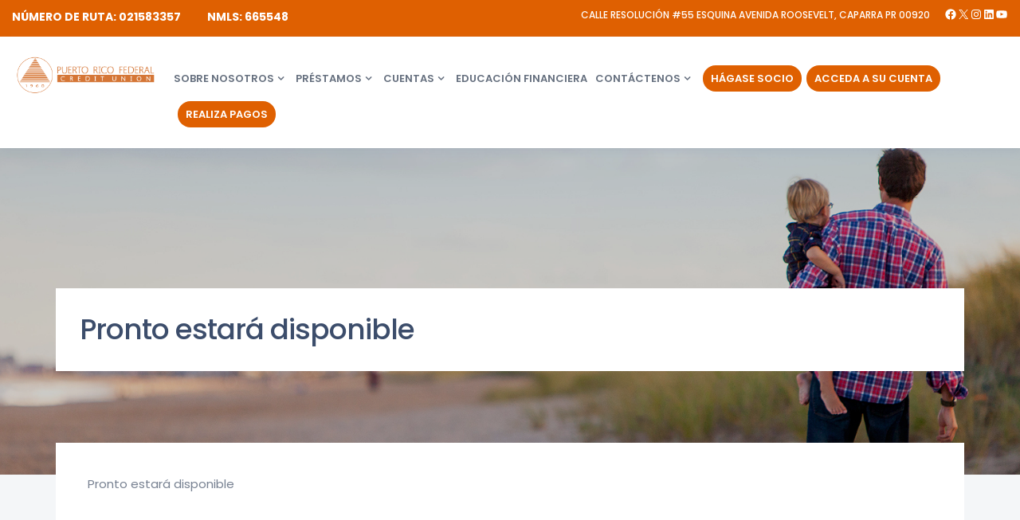

--- FILE ---
content_type: text/html; charset=UTF-8
request_url: https://prfedcu.com/dev-pronto-estara-disponible/
body_size: 17712
content:
<!DOCTYPE html>
<html lang="es">
<head>
	<meta name="facebook-domain-verification" content="eptzl4icmtze0qj4by3d1hh4gbs5hm" />
	<meta charset="UTF-8">
	<meta name="viewport" content="width=device-width, initial-scale=1">
	<link rel="profile" href="https://gmpg.org/xfn/11">
	<link rel="pingback" href="https://prfedcu.com/xmlrpc.php">

    <!-- Favicons
    ================================================== -->
    <link rel="shortcut icon" href="https://prfedcu.com/wp-content/uploads/2018/09/favicon.png">
<title>Pronto estará disponible &#8211; Puerto Rico Federal Credit Union</title>
<meta name='robots' content='max-image-preview:large' />

<!-- Google Tag Manager for WordPress by gtm4wp.com -->
<script data-cfasync="false" data-pagespeed-no-defer>
	var gtm4wp_datalayer_name = "dataLayer";
	var dataLayer = dataLayer || [];
</script>
<!-- End Google Tag Manager for WordPress by gtm4wp.com --><link rel='dns-prefetch' href='//fonts.googleapis.com' />
<link rel="alternate" type="application/rss+xml" title="Puerto Rico Federal Credit Union &raquo; Feed" href="https://prfedcu.com/feed/" />
<link rel="alternate" type="application/rss+xml" title="Puerto Rico Federal Credit Union &raquo; Feed de los comentarios" href="https://prfedcu.com/comments/feed/" />
<link rel="alternate" title="oEmbed (JSON)" type="application/json+oembed" href="https://prfedcu.com/wp-json/oembed/1.0/embed?url=https%3A%2F%2Fprfedcu.com%2Fdev-pronto-estara-disponible%2F" />
<link rel="alternate" title="oEmbed (XML)" type="text/xml+oembed" href="https://prfedcu.com/wp-json/oembed/1.0/embed?url=https%3A%2F%2Fprfedcu.com%2Fdev-pronto-estara-disponible%2F&#038;format=xml" />
<style id='wp-img-auto-sizes-contain-inline-css' type='text/css'>
img:is([sizes=auto i],[sizes^="auto," i]){contain-intrinsic-size:3000px 1500px}
/*# sourceURL=wp-img-auto-sizes-contain-inline-css */
</style>
<link rel='stylesheet' id='formidable-css' href='https://prfedcu.com/wp-content/plugins/formidable/css/formidableforms.css?ver=118004' type='text/css' media='all' />
<link rel='stylesheet' id='dashicons-css' href='https://prfedcu.com/wp-includes/css/dashicons.min.css?ver=9b27ce8d949bc9d4029fbacaef09b404' type='text/css' media='all' />
<link rel='stylesheet' id='menu-icon-font-awesome-css' href='https://prfedcu.com/wp-content/plugins/menu-icons/css/fontawesome/css/all.min.css?ver=5.15.4' type='text/css' media='all' />
<link rel='stylesheet' id='menu-icons-extra-css' href='https://prfedcu.com/wp-content/plugins/menu-icons/css/extra.min.css?ver=0.13.19' type='text/css' media='all' />
<style id='wp-emoji-styles-inline-css' type='text/css'>

	img.wp-smiley, img.emoji {
		display: inline !important;
		border: none !important;
		box-shadow: none !important;
		height: 1em !important;
		width: 1em !important;
		margin: 0 0.07em !important;
		vertical-align: -0.1em !important;
		background: none !important;
		padding: 0 !important;
	}
/*# sourceURL=wp-emoji-styles-inline-css */
</style>
<style id='wp-block-library-inline-css' type='text/css'>
:root{--wp-block-synced-color:#7a00df;--wp-block-synced-color--rgb:122,0,223;--wp-bound-block-color:var(--wp-block-synced-color);--wp-editor-canvas-background:#ddd;--wp-admin-theme-color:#007cba;--wp-admin-theme-color--rgb:0,124,186;--wp-admin-theme-color-darker-10:#006ba1;--wp-admin-theme-color-darker-10--rgb:0,107,160.5;--wp-admin-theme-color-darker-20:#005a87;--wp-admin-theme-color-darker-20--rgb:0,90,135;--wp-admin-border-width-focus:2px}@media (min-resolution:192dpi){:root{--wp-admin-border-width-focus:1.5px}}.wp-element-button{cursor:pointer}:root .has-very-light-gray-background-color{background-color:#eee}:root .has-very-dark-gray-background-color{background-color:#313131}:root .has-very-light-gray-color{color:#eee}:root .has-very-dark-gray-color{color:#313131}:root .has-vivid-green-cyan-to-vivid-cyan-blue-gradient-background{background:linear-gradient(135deg,#00d084,#0693e3)}:root .has-purple-crush-gradient-background{background:linear-gradient(135deg,#34e2e4,#4721fb 50%,#ab1dfe)}:root .has-hazy-dawn-gradient-background{background:linear-gradient(135deg,#faaca8,#dad0ec)}:root .has-subdued-olive-gradient-background{background:linear-gradient(135deg,#fafae1,#67a671)}:root .has-atomic-cream-gradient-background{background:linear-gradient(135deg,#fdd79a,#004a59)}:root .has-nightshade-gradient-background{background:linear-gradient(135deg,#330968,#31cdcf)}:root .has-midnight-gradient-background{background:linear-gradient(135deg,#020381,#2874fc)}:root{--wp--preset--font-size--normal:16px;--wp--preset--font-size--huge:42px}.has-regular-font-size{font-size:1em}.has-larger-font-size{font-size:2.625em}.has-normal-font-size{font-size:var(--wp--preset--font-size--normal)}.has-huge-font-size{font-size:var(--wp--preset--font-size--huge)}.has-text-align-center{text-align:center}.has-text-align-left{text-align:left}.has-text-align-right{text-align:right}.has-fit-text{white-space:nowrap!important}#end-resizable-editor-section{display:none}.aligncenter{clear:both}.items-justified-left{justify-content:flex-start}.items-justified-center{justify-content:center}.items-justified-right{justify-content:flex-end}.items-justified-space-between{justify-content:space-between}.screen-reader-text{border:0;clip-path:inset(50%);height:1px;margin:-1px;overflow:hidden;padding:0;position:absolute;width:1px;word-wrap:normal!important}.screen-reader-text:focus{background-color:#ddd;clip-path:none;color:#444;display:block;font-size:1em;height:auto;left:5px;line-height:normal;padding:15px 23px 14px;text-decoration:none;top:5px;width:auto;z-index:100000}html :where(.has-border-color){border-style:solid}html :where([style*=border-top-color]){border-top-style:solid}html :where([style*=border-right-color]){border-right-style:solid}html :where([style*=border-bottom-color]){border-bottom-style:solid}html :where([style*=border-left-color]){border-left-style:solid}html :where([style*=border-width]){border-style:solid}html :where([style*=border-top-width]){border-top-style:solid}html :where([style*=border-right-width]){border-right-style:solid}html :where([style*=border-bottom-width]){border-bottom-style:solid}html :where([style*=border-left-width]){border-left-style:solid}html :where(img[class*=wp-image-]){height:auto;max-width:100%}:where(figure){margin:0 0 1em}html :where(.is-position-sticky){--wp-admin--admin-bar--position-offset:var(--wp-admin--admin-bar--height,0px)}@media screen and (max-width:600px){html :where(.is-position-sticky){--wp-admin--admin-bar--position-offset:0px}}

/*# sourceURL=wp-block-library-inline-css */
</style><style id='wp-block-social-links-inline-css' type='text/css'>
.wp-block-social-links{background:none;box-sizing:border-box;margin-left:0;padding-left:0;padding-right:0;text-indent:0}.wp-block-social-links .wp-social-link a,.wp-block-social-links .wp-social-link a:hover{border-bottom:0;box-shadow:none;text-decoration:none}.wp-block-social-links .wp-social-link svg{height:1em;width:1em}.wp-block-social-links .wp-social-link span:not(.screen-reader-text){font-size:.65em;margin-left:.5em;margin-right:.5em}.wp-block-social-links.has-small-icon-size{font-size:16px}.wp-block-social-links,.wp-block-social-links.has-normal-icon-size{font-size:24px}.wp-block-social-links.has-large-icon-size{font-size:36px}.wp-block-social-links.has-huge-icon-size{font-size:48px}.wp-block-social-links.aligncenter{display:flex;justify-content:center}.wp-block-social-links.alignright{justify-content:flex-end}.wp-block-social-link{border-radius:9999px;display:block}@media not (prefers-reduced-motion){.wp-block-social-link{transition:transform .1s ease}}.wp-block-social-link{height:auto}.wp-block-social-link a{align-items:center;display:flex;line-height:0}.wp-block-social-link:hover{transform:scale(1.1)}.wp-block-social-links .wp-block-social-link.wp-social-link{display:inline-block;margin:0;padding:0}.wp-block-social-links .wp-block-social-link.wp-social-link .wp-block-social-link-anchor,.wp-block-social-links .wp-block-social-link.wp-social-link .wp-block-social-link-anchor svg,.wp-block-social-links .wp-block-social-link.wp-social-link .wp-block-social-link-anchor:active,.wp-block-social-links .wp-block-social-link.wp-social-link .wp-block-social-link-anchor:hover,.wp-block-social-links .wp-block-social-link.wp-social-link .wp-block-social-link-anchor:visited{color:currentColor;fill:currentColor}:where(.wp-block-social-links:not(.is-style-logos-only)) .wp-social-link{background-color:#f0f0f0;color:#444}:where(.wp-block-social-links:not(.is-style-logos-only)) .wp-social-link-amazon{background-color:#f90;color:#fff}:where(.wp-block-social-links:not(.is-style-logos-only)) .wp-social-link-bandcamp{background-color:#1ea0c3;color:#fff}:where(.wp-block-social-links:not(.is-style-logos-only)) .wp-social-link-behance{background-color:#0757fe;color:#fff}:where(.wp-block-social-links:not(.is-style-logos-only)) .wp-social-link-bluesky{background-color:#0a7aff;color:#fff}:where(.wp-block-social-links:not(.is-style-logos-only)) .wp-social-link-codepen{background-color:#1e1f26;color:#fff}:where(.wp-block-social-links:not(.is-style-logos-only)) .wp-social-link-deviantart{background-color:#02e49b;color:#fff}:where(.wp-block-social-links:not(.is-style-logos-only)) .wp-social-link-discord{background-color:#5865f2;color:#fff}:where(.wp-block-social-links:not(.is-style-logos-only)) .wp-social-link-dribbble{background-color:#e94c89;color:#fff}:where(.wp-block-social-links:not(.is-style-logos-only)) .wp-social-link-dropbox{background-color:#4280ff;color:#fff}:where(.wp-block-social-links:not(.is-style-logos-only)) .wp-social-link-etsy{background-color:#f45800;color:#fff}:where(.wp-block-social-links:not(.is-style-logos-only)) .wp-social-link-facebook{background-color:#0866ff;color:#fff}:where(.wp-block-social-links:not(.is-style-logos-only)) .wp-social-link-fivehundredpx{background-color:#000;color:#fff}:where(.wp-block-social-links:not(.is-style-logos-only)) .wp-social-link-flickr{background-color:#0461dd;color:#fff}:where(.wp-block-social-links:not(.is-style-logos-only)) .wp-social-link-foursquare{background-color:#e65678;color:#fff}:where(.wp-block-social-links:not(.is-style-logos-only)) .wp-social-link-github{background-color:#24292d;color:#fff}:where(.wp-block-social-links:not(.is-style-logos-only)) .wp-social-link-goodreads{background-color:#eceadd;color:#382110}:where(.wp-block-social-links:not(.is-style-logos-only)) .wp-social-link-google{background-color:#ea4434;color:#fff}:where(.wp-block-social-links:not(.is-style-logos-only)) .wp-social-link-gravatar{background-color:#1d4fc4;color:#fff}:where(.wp-block-social-links:not(.is-style-logos-only)) .wp-social-link-instagram{background-color:#f00075;color:#fff}:where(.wp-block-social-links:not(.is-style-logos-only)) .wp-social-link-lastfm{background-color:#e21b24;color:#fff}:where(.wp-block-social-links:not(.is-style-logos-only)) .wp-social-link-linkedin{background-color:#0d66c2;color:#fff}:where(.wp-block-social-links:not(.is-style-logos-only)) .wp-social-link-mastodon{background-color:#3288d4;color:#fff}:where(.wp-block-social-links:not(.is-style-logos-only)) .wp-social-link-medium{background-color:#000;color:#fff}:where(.wp-block-social-links:not(.is-style-logos-only)) .wp-social-link-meetup{background-color:#f6405f;color:#fff}:where(.wp-block-social-links:not(.is-style-logos-only)) .wp-social-link-patreon{background-color:#000;color:#fff}:where(.wp-block-social-links:not(.is-style-logos-only)) .wp-social-link-pinterest{background-color:#e60122;color:#fff}:where(.wp-block-social-links:not(.is-style-logos-only)) .wp-social-link-pocket{background-color:#ef4155;color:#fff}:where(.wp-block-social-links:not(.is-style-logos-only)) .wp-social-link-reddit{background-color:#ff4500;color:#fff}:where(.wp-block-social-links:not(.is-style-logos-only)) .wp-social-link-skype{background-color:#0478d7;color:#fff}:where(.wp-block-social-links:not(.is-style-logos-only)) .wp-social-link-snapchat{background-color:#fefc00;color:#fff;stroke:#000}:where(.wp-block-social-links:not(.is-style-logos-only)) .wp-social-link-soundcloud{background-color:#ff5600;color:#fff}:where(.wp-block-social-links:not(.is-style-logos-only)) .wp-social-link-spotify{background-color:#1bd760;color:#fff}:where(.wp-block-social-links:not(.is-style-logos-only)) .wp-social-link-telegram{background-color:#2aabee;color:#fff}:where(.wp-block-social-links:not(.is-style-logos-only)) .wp-social-link-threads{background-color:#000;color:#fff}:where(.wp-block-social-links:not(.is-style-logos-only)) .wp-social-link-tiktok{background-color:#000;color:#fff}:where(.wp-block-social-links:not(.is-style-logos-only)) .wp-social-link-tumblr{background-color:#011835;color:#fff}:where(.wp-block-social-links:not(.is-style-logos-only)) .wp-social-link-twitch{background-color:#6440a4;color:#fff}:where(.wp-block-social-links:not(.is-style-logos-only)) .wp-social-link-twitter{background-color:#1da1f2;color:#fff}:where(.wp-block-social-links:not(.is-style-logos-only)) .wp-social-link-vimeo{background-color:#1eb7ea;color:#fff}:where(.wp-block-social-links:not(.is-style-logos-only)) .wp-social-link-vk{background-color:#4680c2;color:#fff}:where(.wp-block-social-links:not(.is-style-logos-only)) .wp-social-link-wordpress{background-color:#3499cd;color:#fff}:where(.wp-block-social-links:not(.is-style-logos-only)) .wp-social-link-whatsapp{background-color:#25d366;color:#fff}:where(.wp-block-social-links:not(.is-style-logos-only)) .wp-social-link-x{background-color:#000;color:#fff}:where(.wp-block-social-links:not(.is-style-logos-only)) .wp-social-link-yelp{background-color:#d32422;color:#fff}:where(.wp-block-social-links:not(.is-style-logos-only)) .wp-social-link-youtube{background-color:red;color:#fff}:where(.wp-block-social-links.is-style-logos-only) .wp-social-link{background:none}:where(.wp-block-social-links.is-style-logos-only) .wp-social-link svg{height:1.25em;width:1.25em}:where(.wp-block-social-links.is-style-logos-only) .wp-social-link-amazon{color:#f90}:where(.wp-block-social-links.is-style-logos-only) .wp-social-link-bandcamp{color:#1ea0c3}:where(.wp-block-social-links.is-style-logos-only) .wp-social-link-behance{color:#0757fe}:where(.wp-block-social-links.is-style-logos-only) .wp-social-link-bluesky{color:#0a7aff}:where(.wp-block-social-links.is-style-logos-only) .wp-social-link-codepen{color:#1e1f26}:where(.wp-block-social-links.is-style-logos-only) .wp-social-link-deviantart{color:#02e49b}:where(.wp-block-social-links.is-style-logos-only) .wp-social-link-discord{color:#5865f2}:where(.wp-block-social-links.is-style-logos-only) .wp-social-link-dribbble{color:#e94c89}:where(.wp-block-social-links.is-style-logos-only) .wp-social-link-dropbox{color:#4280ff}:where(.wp-block-social-links.is-style-logos-only) .wp-social-link-etsy{color:#f45800}:where(.wp-block-social-links.is-style-logos-only) .wp-social-link-facebook{color:#0866ff}:where(.wp-block-social-links.is-style-logos-only) .wp-social-link-fivehundredpx{color:#000}:where(.wp-block-social-links.is-style-logos-only) .wp-social-link-flickr{color:#0461dd}:where(.wp-block-social-links.is-style-logos-only) .wp-social-link-foursquare{color:#e65678}:where(.wp-block-social-links.is-style-logos-only) .wp-social-link-github{color:#24292d}:where(.wp-block-social-links.is-style-logos-only) .wp-social-link-goodreads{color:#382110}:where(.wp-block-social-links.is-style-logos-only) .wp-social-link-google{color:#ea4434}:where(.wp-block-social-links.is-style-logos-only) .wp-social-link-gravatar{color:#1d4fc4}:where(.wp-block-social-links.is-style-logos-only) .wp-social-link-instagram{color:#f00075}:where(.wp-block-social-links.is-style-logos-only) .wp-social-link-lastfm{color:#e21b24}:where(.wp-block-social-links.is-style-logos-only) .wp-social-link-linkedin{color:#0d66c2}:where(.wp-block-social-links.is-style-logos-only) .wp-social-link-mastodon{color:#3288d4}:where(.wp-block-social-links.is-style-logos-only) .wp-social-link-medium{color:#000}:where(.wp-block-social-links.is-style-logos-only) .wp-social-link-meetup{color:#f6405f}:where(.wp-block-social-links.is-style-logos-only) .wp-social-link-patreon{color:#000}:where(.wp-block-social-links.is-style-logos-only) .wp-social-link-pinterest{color:#e60122}:where(.wp-block-social-links.is-style-logos-only) .wp-social-link-pocket{color:#ef4155}:where(.wp-block-social-links.is-style-logos-only) .wp-social-link-reddit{color:#ff4500}:where(.wp-block-social-links.is-style-logos-only) .wp-social-link-skype{color:#0478d7}:where(.wp-block-social-links.is-style-logos-only) .wp-social-link-snapchat{color:#fff;stroke:#000}:where(.wp-block-social-links.is-style-logos-only) .wp-social-link-soundcloud{color:#ff5600}:where(.wp-block-social-links.is-style-logos-only) .wp-social-link-spotify{color:#1bd760}:where(.wp-block-social-links.is-style-logos-only) .wp-social-link-telegram{color:#2aabee}:where(.wp-block-social-links.is-style-logos-only) .wp-social-link-threads{color:#000}:where(.wp-block-social-links.is-style-logos-only) .wp-social-link-tiktok{color:#000}:where(.wp-block-social-links.is-style-logos-only) .wp-social-link-tumblr{color:#011835}:where(.wp-block-social-links.is-style-logos-only) .wp-social-link-twitch{color:#6440a4}:where(.wp-block-social-links.is-style-logos-only) .wp-social-link-twitter{color:#1da1f2}:where(.wp-block-social-links.is-style-logos-only) .wp-social-link-vimeo{color:#1eb7ea}:where(.wp-block-social-links.is-style-logos-only) .wp-social-link-vk{color:#4680c2}:where(.wp-block-social-links.is-style-logos-only) .wp-social-link-whatsapp{color:#25d366}:where(.wp-block-social-links.is-style-logos-only) .wp-social-link-wordpress{color:#3499cd}:where(.wp-block-social-links.is-style-logos-only) .wp-social-link-x{color:#000}:where(.wp-block-social-links.is-style-logos-only) .wp-social-link-yelp{color:#d32422}:where(.wp-block-social-links.is-style-logos-only) .wp-social-link-youtube{color:red}.wp-block-social-links.is-style-pill-shape .wp-social-link{width:auto}:root :where(.wp-block-social-links .wp-social-link a){padding:.25em}:root :where(.wp-block-social-links.is-style-logos-only .wp-social-link a){padding:0}:root :where(.wp-block-social-links.is-style-pill-shape .wp-social-link a){padding-left:.6666666667em;padding-right:.6666666667em}.wp-block-social-links:not(.has-icon-color):not(.has-icon-background-color) .wp-social-link-snapchat .wp-block-social-link-label{color:#000}
/*# sourceURL=https://prfedcu.com/wp-includes/blocks/social-links/style.min.css */
</style>
<style id='global-styles-inline-css' type='text/css'>
:root{--wp--preset--aspect-ratio--square: 1;--wp--preset--aspect-ratio--4-3: 4/3;--wp--preset--aspect-ratio--3-4: 3/4;--wp--preset--aspect-ratio--3-2: 3/2;--wp--preset--aspect-ratio--2-3: 2/3;--wp--preset--aspect-ratio--16-9: 16/9;--wp--preset--aspect-ratio--9-16: 9/16;--wp--preset--color--black: #000000;--wp--preset--color--cyan-bluish-gray: #abb8c3;--wp--preset--color--white: #ffffff;--wp--preset--color--pale-pink: #f78da7;--wp--preset--color--vivid-red: #cf2e2e;--wp--preset--color--luminous-vivid-orange: #ff6900;--wp--preset--color--luminous-vivid-amber: #fcb900;--wp--preset--color--light-green-cyan: #7bdcb5;--wp--preset--color--vivid-green-cyan: #00d084;--wp--preset--color--pale-cyan-blue: #8ed1fc;--wp--preset--color--vivid-cyan-blue: #0693e3;--wp--preset--color--vivid-purple: #9b51e0;--wp--preset--gradient--vivid-cyan-blue-to-vivid-purple: linear-gradient(135deg,rgb(6,147,227) 0%,rgb(155,81,224) 100%);--wp--preset--gradient--light-green-cyan-to-vivid-green-cyan: linear-gradient(135deg,rgb(122,220,180) 0%,rgb(0,208,130) 100%);--wp--preset--gradient--luminous-vivid-amber-to-luminous-vivid-orange: linear-gradient(135deg,rgb(252,185,0) 0%,rgb(255,105,0) 100%);--wp--preset--gradient--luminous-vivid-orange-to-vivid-red: linear-gradient(135deg,rgb(255,105,0) 0%,rgb(207,46,46) 100%);--wp--preset--gradient--very-light-gray-to-cyan-bluish-gray: linear-gradient(135deg,rgb(238,238,238) 0%,rgb(169,184,195) 100%);--wp--preset--gradient--cool-to-warm-spectrum: linear-gradient(135deg,rgb(74,234,220) 0%,rgb(151,120,209) 20%,rgb(207,42,186) 40%,rgb(238,44,130) 60%,rgb(251,105,98) 80%,rgb(254,248,76) 100%);--wp--preset--gradient--blush-light-purple: linear-gradient(135deg,rgb(255,206,236) 0%,rgb(152,150,240) 100%);--wp--preset--gradient--blush-bordeaux: linear-gradient(135deg,rgb(254,205,165) 0%,rgb(254,45,45) 50%,rgb(107,0,62) 100%);--wp--preset--gradient--luminous-dusk: linear-gradient(135deg,rgb(255,203,112) 0%,rgb(199,81,192) 50%,rgb(65,88,208) 100%);--wp--preset--gradient--pale-ocean: linear-gradient(135deg,rgb(255,245,203) 0%,rgb(182,227,212) 50%,rgb(51,167,181) 100%);--wp--preset--gradient--electric-grass: linear-gradient(135deg,rgb(202,248,128) 0%,rgb(113,206,126) 100%);--wp--preset--gradient--midnight: linear-gradient(135deg,rgb(2,3,129) 0%,rgb(40,116,252) 100%);--wp--preset--font-size--small: 13px;--wp--preset--font-size--medium: 20px;--wp--preset--font-size--large: 36px;--wp--preset--font-size--x-large: 42px;--wp--preset--spacing--20: 0.44rem;--wp--preset--spacing--30: 0.67rem;--wp--preset--spacing--40: 1rem;--wp--preset--spacing--50: 1.5rem;--wp--preset--spacing--60: 2.25rem;--wp--preset--spacing--70: 3.38rem;--wp--preset--spacing--80: 5.06rem;--wp--preset--shadow--natural: 6px 6px 9px rgba(0, 0, 0, 0.2);--wp--preset--shadow--deep: 12px 12px 50px rgba(0, 0, 0, 0.4);--wp--preset--shadow--sharp: 6px 6px 0px rgba(0, 0, 0, 0.2);--wp--preset--shadow--outlined: 6px 6px 0px -3px rgb(255, 255, 255), 6px 6px rgb(0, 0, 0);--wp--preset--shadow--crisp: 6px 6px 0px rgb(0, 0, 0);}:where(.is-layout-flex){gap: 0.5em;}:where(.is-layout-grid){gap: 0.5em;}body .is-layout-flex{display: flex;}.is-layout-flex{flex-wrap: wrap;align-items: center;}.is-layout-flex > :is(*, div){margin: 0;}body .is-layout-grid{display: grid;}.is-layout-grid > :is(*, div){margin: 0;}:where(.wp-block-columns.is-layout-flex){gap: 2em;}:where(.wp-block-columns.is-layout-grid){gap: 2em;}:where(.wp-block-post-template.is-layout-flex){gap: 1.25em;}:where(.wp-block-post-template.is-layout-grid){gap: 1.25em;}.has-black-color{color: var(--wp--preset--color--black) !important;}.has-cyan-bluish-gray-color{color: var(--wp--preset--color--cyan-bluish-gray) !important;}.has-white-color{color: var(--wp--preset--color--white) !important;}.has-pale-pink-color{color: var(--wp--preset--color--pale-pink) !important;}.has-vivid-red-color{color: var(--wp--preset--color--vivid-red) !important;}.has-luminous-vivid-orange-color{color: var(--wp--preset--color--luminous-vivid-orange) !important;}.has-luminous-vivid-amber-color{color: var(--wp--preset--color--luminous-vivid-amber) !important;}.has-light-green-cyan-color{color: var(--wp--preset--color--light-green-cyan) !important;}.has-vivid-green-cyan-color{color: var(--wp--preset--color--vivid-green-cyan) !important;}.has-pale-cyan-blue-color{color: var(--wp--preset--color--pale-cyan-blue) !important;}.has-vivid-cyan-blue-color{color: var(--wp--preset--color--vivid-cyan-blue) !important;}.has-vivid-purple-color{color: var(--wp--preset--color--vivid-purple) !important;}.has-black-background-color{background-color: var(--wp--preset--color--black) !important;}.has-cyan-bluish-gray-background-color{background-color: var(--wp--preset--color--cyan-bluish-gray) !important;}.has-white-background-color{background-color: var(--wp--preset--color--white) !important;}.has-pale-pink-background-color{background-color: var(--wp--preset--color--pale-pink) !important;}.has-vivid-red-background-color{background-color: var(--wp--preset--color--vivid-red) !important;}.has-luminous-vivid-orange-background-color{background-color: var(--wp--preset--color--luminous-vivid-orange) !important;}.has-luminous-vivid-amber-background-color{background-color: var(--wp--preset--color--luminous-vivid-amber) !important;}.has-light-green-cyan-background-color{background-color: var(--wp--preset--color--light-green-cyan) !important;}.has-vivid-green-cyan-background-color{background-color: var(--wp--preset--color--vivid-green-cyan) !important;}.has-pale-cyan-blue-background-color{background-color: var(--wp--preset--color--pale-cyan-blue) !important;}.has-vivid-cyan-blue-background-color{background-color: var(--wp--preset--color--vivid-cyan-blue) !important;}.has-vivid-purple-background-color{background-color: var(--wp--preset--color--vivid-purple) !important;}.has-black-border-color{border-color: var(--wp--preset--color--black) !important;}.has-cyan-bluish-gray-border-color{border-color: var(--wp--preset--color--cyan-bluish-gray) !important;}.has-white-border-color{border-color: var(--wp--preset--color--white) !important;}.has-pale-pink-border-color{border-color: var(--wp--preset--color--pale-pink) !important;}.has-vivid-red-border-color{border-color: var(--wp--preset--color--vivid-red) !important;}.has-luminous-vivid-orange-border-color{border-color: var(--wp--preset--color--luminous-vivid-orange) !important;}.has-luminous-vivid-amber-border-color{border-color: var(--wp--preset--color--luminous-vivid-amber) !important;}.has-light-green-cyan-border-color{border-color: var(--wp--preset--color--light-green-cyan) !important;}.has-vivid-green-cyan-border-color{border-color: var(--wp--preset--color--vivid-green-cyan) !important;}.has-pale-cyan-blue-border-color{border-color: var(--wp--preset--color--pale-cyan-blue) !important;}.has-vivid-cyan-blue-border-color{border-color: var(--wp--preset--color--vivid-cyan-blue) !important;}.has-vivid-purple-border-color{border-color: var(--wp--preset--color--vivid-purple) !important;}.has-vivid-cyan-blue-to-vivid-purple-gradient-background{background: var(--wp--preset--gradient--vivid-cyan-blue-to-vivid-purple) !important;}.has-light-green-cyan-to-vivid-green-cyan-gradient-background{background: var(--wp--preset--gradient--light-green-cyan-to-vivid-green-cyan) !important;}.has-luminous-vivid-amber-to-luminous-vivid-orange-gradient-background{background: var(--wp--preset--gradient--luminous-vivid-amber-to-luminous-vivid-orange) !important;}.has-luminous-vivid-orange-to-vivid-red-gradient-background{background: var(--wp--preset--gradient--luminous-vivid-orange-to-vivid-red) !important;}.has-very-light-gray-to-cyan-bluish-gray-gradient-background{background: var(--wp--preset--gradient--very-light-gray-to-cyan-bluish-gray) !important;}.has-cool-to-warm-spectrum-gradient-background{background: var(--wp--preset--gradient--cool-to-warm-spectrum) !important;}.has-blush-light-purple-gradient-background{background: var(--wp--preset--gradient--blush-light-purple) !important;}.has-blush-bordeaux-gradient-background{background: var(--wp--preset--gradient--blush-bordeaux) !important;}.has-luminous-dusk-gradient-background{background: var(--wp--preset--gradient--luminous-dusk) !important;}.has-pale-ocean-gradient-background{background: var(--wp--preset--gradient--pale-ocean) !important;}.has-electric-grass-gradient-background{background: var(--wp--preset--gradient--electric-grass) !important;}.has-midnight-gradient-background{background: var(--wp--preset--gradient--midnight) !important;}.has-small-font-size{font-size: var(--wp--preset--font-size--small) !important;}.has-medium-font-size{font-size: var(--wp--preset--font-size--medium) !important;}.has-large-font-size{font-size: var(--wp--preset--font-size--large) !important;}.has-x-large-font-size{font-size: var(--wp--preset--font-size--x-large) !important;}
/*# sourceURL=global-styles-inline-css */
</style>

<style id='classic-theme-styles-inline-css' type='text/css'>
/*! This file is auto-generated */
.wp-block-button__link{color:#fff;background-color:#32373c;border-radius:9999px;box-shadow:none;text-decoration:none;padding:calc(.667em + 2px) calc(1.333em + 2px);font-size:1.125em}.wp-block-file__button{background:#32373c;color:#fff;text-decoration:none}
/*# sourceURL=/wp-includes/css/classic-themes.min.css */
</style>
<link rel='stylesheet' id='rs-plugin-settings-css' href='https://prfedcu.com/wp-content/plugins/slider-revolution/public/assets/css/rs6.css?ver=6.3.3' type='text/css' media='all' />
<style id='rs-plugin-settings-inline-css' type='text/css'>
#rs-demo-id {}
/*# sourceURL=rs-plugin-settings-inline-css */
</style>
<link rel='stylesheet' id='borrow-fonts-css' href='https://fonts.googleapis.com/css?family=Poppins%3A300%2C400%2C500%2C600%2C700%7CMerriweather%3A300%2C300i%2C400%2C400i%2C700%2C700i&#038;subset=latin%2Clatin-ext' type='text/css' media='all' />
<link rel='stylesheet' id='borrow-bootstrap-css' href='https://prfedcu.com/wp-content/themes/borrow/css/bootstrap.min.css?ver=9b27ce8d949bc9d4029fbacaef09b404' type='text/css' media='all' />
<link rel='stylesheet' id='borrow-font-awesome-css' href='https://prfedcu.com/wp-content/themes/borrow/css/font-awesome.min.css?ver=9b27ce8d949bc9d4029fbacaef09b404' type='text/css' media='all' />
<link rel='stylesheet' id='borrow-flat-font-css' href='https://prfedcu.com/wp-content/themes/borrow/css/flat-font-icons/css/fontello.css?ver=9b27ce8d949bc9d4029fbacaef09b404' type='text/css' media='all' />
<link rel='stylesheet' id='borrow-fontello-css' href='https://prfedcu.com/wp-content/themes/borrow/css/fontello/fontello.css?ver=9b27ce8d949bc9d4029fbacaef09b404' type='text/css' media='all' />
<link rel='stylesheet' id='borrow-flaticon-css' href='https://prfedcu.com/wp-content/themes/borrow/css/flaticon.css?ver=9b27ce8d949bc9d4029fbacaef09b404' type='text/css' media='all' />
<link rel='stylesheet' id='borrow-animsition-css' href='https://prfedcu.com/wp-content/themes/borrow/css/animsition.min.css?ver=9b27ce8d949bc9d4029fbacaef09b404' type='text/css' media='all' />
<link rel='stylesheet' id='borrow-owl-carousel-css' href='https://prfedcu.com/wp-content/themes/borrow/css/owl.carousel.css?ver=9b27ce8d949bc9d4029fbacaef09b404' type='text/css' media='all' />
<link rel='stylesheet' id='borrow-owl-theme-css' href='https://prfedcu.com/wp-content/themes/borrow/css/owl.theme.css?ver=9b27ce8d949bc9d4029fbacaef09b404' type='text/css' media='all' />
<link rel='stylesheet' id='borrow-owl-transitions-css' href='https://prfedcu.com/wp-content/themes/borrow/css/owl.transitions.css?ver=9b27ce8d949bc9d4029fbacaef09b404' type='text/css' media='all' />
<link rel='stylesheet' id='borrow-popup-css' href='https://prfedcu.com/wp-content/themes/borrow/css/magnific-popup.css?ver=9b27ce8d949bc9d4029fbacaef09b404' type='text/css' media='all' />
<link rel='stylesheet' id='borrow-simple-slider-css' href='https://prfedcu.com/wp-content/themes/borrow/css/simple-slider.css?ver=9b27ce8d949bc9d4029fbacaef09b404' type='text/css' media='all' />
<link rel='stylesheet' id='borrow-jquery-ui-css' href='https://prfedcu.com/wp-content/themes/borrow/css/jquery-ui.css?ver=9b27ce8d949bc9d4029fbacaef09b404' type='text/css' media='all' />
<link rel='stylesheet' id='borrow-style-css' href='https://prfedcu.com/wp-content/themes/borrow/style.css?ver=9b27ce8d949bc9d4029fbacaef09b404' type='text/css' media='all' />
<link rel='stylesheet' id='newsletter-css' href='https://prfedcu.com/wp-content/plugins/newsletter/style.css?ver=9.0.8' type='text/css' media='all' />
<link rel='stylesheet' id='shmac-frontend-css' href='https://prfedcu.com/wp-admin/admin-ajax.php?action=shmac_dynamic_css&#038;ver=1.5.5' type='text/css' media='all' />
<script type="text/javascript" src="https://prfedcu.com/wp-includes/js/jquery/jquery.min.js?ver=3.7.1" id="jquery-core-js"></script>
<script type="text/javascript" src="https://prfedcu.com/wp-includes/js/jquery/jquery-migrate.min.js?ver=3.4.1" id="jquery-migrate-js"></script>
<script type="text/javascript" src="https://prfedcu.com/wp-content/plugins/slider-revolution/public/assets/js/rbtools.min.js?ver=6.3.3" id="tp-tools-js"></script>
<script type="text/javascript" src="https://prfedcu.com/wp-content/plugins/slider-revolution/public/assets/js/rs6.min.js?ver=6.3.3" id="revmin-js"></script>
<script></script><link rel="https://api.w.org/" href="https://prfedcu.com/wp-json/" /><link rel="alternate" title="JSON" type="application/json" href="https://prfedcu.com/wp-json/wp/v2/pages/8917" /><link rel="canonical" href="https://prfedcu.com/dev-pronto-estara-disponible/" />
<meta name="generator" content="Redux 4.5.9" /><script type="text/javascript">document.documentElement.className += " js";</script>

<!-- Google Tag Manager for WordPress by gtm4wp.com -->
<!-- GTM Container placement set to manual -->
<script data-cfasync="false" data-pagespeed-no-defer>
	var dataLayer_content = {"pagePostType":"page","pagePostType2":"single-page","pagePostAuthor":"Jomar Cruz"};
	dataLayer.push( dataLayer_content );
</script>
<script data-cfasync="false" data-pagespeed-no-defer>
(function(w,d,s,l,i){w[l]=w[l]||[];w[l].push({'gtm.start':
new Date().getTime(),event:'gtm.js'});var f=d.getElementsByTagName(s)[0],
j=d.createElement(s),dl=l!='dataLayer'?'&l='+l:'';j.async=true;j.src=
'//www.googletagmanager.com/gtm.js?id='+i+dl;f.parentNode.insertBefore(j,f);
})(window,document,'script','dataLayer','GTM-NKLKZ9Z');
</script>
<!-- End Google Tag Manager for WordPress by gtm4wp.com -->        
    <style type="text/css">    	
		/* 01 MAIN STYLES
		****************************************************************************************************/
		::selection {
		  color: #fff;
		  background: #DF6001;
		}
		::-moz-selection {
		  color: #fff;
		  background: #DF6001;
		}
		/* default color: #00cb8b */

		
		a,	
		#navigation > ul > li:hover > a, #navigation ul ul li:hover > a, #navigation ul ul li a:hover,
		.btn-link:hover, .meta-date, .icon-default, .text-big, .widget-footer ul li a:hover, .highlight,
		.sub-nav>.nav li a:hover, .rate-number, .designation, .widget_categories li a:hover, .widget_archive li a:hover,
		.name, .prev-link:hover, .next-link:hover, .testimonial-title, .msg, 
		div.vc_tta-color-white.vc_tta-style-classic .vc_tta-tab.vc_active>a,
		div.vc_tta-color-white.vc_tta-style-classic .vc_tta-tab>a:hover, .page-breadcrumb .breadcrumb a span:hover,
		.widget-social ul li a:hover, #navigation li.current-menu-parent > a, #navigation li.current-menu-item > a,
		.st-tabs .nav-tabs.nav-justified>.active>a, .st-tabs .nav-tabs.nav-justified>.active>a:focus, 
		.st-tabs .nav-tabs.nav-justified>.active>a:hover, .procwss-v2 .circle, .btn-default-link, .pink-circle.circle,
		#navigation.small-screen #menu-button, #sub-nav.small-screen #menu-button, .text-pink
		{color:#DF6001;}

		a.expand:hover {color: #fff;}
		.btn-default, .cd-top, #service .owl-next:hover, #service .owl-prev:hover, #to-the-top,
		.slide-ranger .ui-widget-header, .widget_tag_cloud a:hover, .st-pagination .pagination>li:first-child>span,
		.st-pagination .pagination>li>a:focus, .st-pagination .pagination>li>a:hover, .st-pagination .pagination>li>span:focus,
		.st-pagination .pagination>li>span:hover, .slider > .dragger, #navigation.small-screen #menu-button:before,
 		#sub-nav.small-screen #menu-button:before, .customer-quote-circle

		{background-color:#DF6001;}

		#service .owl-next:hover, #service .owl-prev:hover, 
		div.vc_tta.vc_tta-accordion .vc_tta-panel.vc_active .vc_tta-controls-icon-position-left .vc_tta-controls-icon:before,
		.slide-ranger .ui-slider .ui-slider-handle, .slide-ranger .ui-widget.ui-widget-content, .widget_tag_cloud a:hover,
		.st-pagination .pagination>li:first-child>span, .st-pagination .pagination>li>a:focus, .st-pagination .pagination>li>a:hover,
		.st-pagination .pagination>li>span:focus, .st-pagination .pagination>li>span:hover, .slider > .dragger,
		#navigation.small-screen #menu-button:after, #sub-nav.small-screen #menu-button:after, .procwss-v2 .circle,
		.pink-circle.circle
		{border-color:#DF6001;}

		.mfp-arrow-right:after, .mfp-arrow-right .mfp-a 
		{border-left-color:#DF6001;}
		
		.border-top-default 
		{border-top-color:#DF6001;}

		.btn-link:hover 
		{border-bottom-color:#DF6001;}

		.slider > .dragger{
		background-image: -webkit-linear-gradient(top, #DF6001, #DF6001);
		}
		.btn-default:hover {
			background-color:#DF6001;
		}
		.btn-default:hover {
			border-color:#DF6001;
		}
		/* main color 2: #15549a */
		a:focus, a:hover, 
		.btn-link, .circle, .icon-primary,.testimonial-name-1, .big-title,
		.post-block .meta-comments a:hover, .post-related-content a:hover,
		.feature-left .feature-icon, .testimonial-name-inverse,
		div.vc_tta-color-white.vc_tta-style-classic .vc_tta-panel .vc_tta-panel-title>a:hover,
		.page-breadcrumb .breadcrumb a span, .page-breadcrumb .breadcrumb, .meta-author a:hover

		{color:#A2A0A3;}

		.bg-custom, .top-bar, .btn-primary

		{background-color:#A2A0A3;}

		.circle 
			{border-color:#A2A0A3;}

		.btn-primary, .btn-link
		{border-bottom-color:#A2A0A3;}

		.mail-text
		{border-right-color:#A2A0A3;}

		.btn-primary:hover {
			background-color:#A2A0A3;
		}
		.btn-primary:hover {
			border-color:#A2A0A3;
		}
		/* background color top header */

		div.top-bar

		{background-color:#DF6001;}


		/* color text top header */

		.top-text a, .top-bar

		{color:#FFFFFF;}

		/* bg color header static */

		.header, .header-2

		{background-color:rgba(255,255,255,1);}

		/* text color header static */

		#navigation > ul > li > a 

		{color:rgba(102,112,127,1);}


		/* bg color header sticky */

		.is-sticky .header, .is-sticky .header-2

		{background-color:rgba(255,255,255,1);}

		/* text color header sticky */

		.is-sticky #navigation > ul > li > a 
		{color:rgba(102,112,127,1);}

		/** Customize css code **/
		#navigation>ul>li.has-sub>a:before {
    right: 10px;
}
#navigation>ul>li.has-sub>a {
    padding-right: 22px;
}				

#to-the-top {
    display: none !important;
}				

/*
.header .logo a img {
    padding-top: 29px;
}	*/	

#royal_preloader.royal_preloader_number:before, #royal_preloader.royal_preloader_progress:before {
    display: none !important;
}    </style>
<style type="text/css">.recentcomments a{display:inline !important;padding:0 !important;margin:0 !important;}</style><meta name="generator" content="Powered by WPBakery Page Builder - drag and drop page builder for WordPress."/>
<meta name="generator" content="Powered by Slider Revolution 6.3.3 - responsive, Mobile-Friendly Slider Plugin for WordPress with comfortable drag and drop interface." />
<script type="text/javascript">function setREVStartSize(e){
			//window.requestAnimationFrame(function() {				 
				window.RSIW = window.RSIW===undefined ? window.innerWidth : window.RSIW;	
				window.RSIH = window.RSIH===undefined ? window.innerHeight : window.RSIH;	
				try {								
					var pw = document.getElementById(e.c).parentNode.offsetWidth,
						newh;
					pw = pw===0 || isNaN(pw) ? window.RSIW : pw;
					e.tabw = e.tabw===undefined ? 0 : parseInt(e.tabw);
					e.thumbw = e.thumbw===undefined ? 0 : parseInt(e.thumbw);
					e.tabh = e.tabh===undefined ? 0 : parseInt(e.tabh);
					e.thumbh = e.thumbh===undefined ? 0 : parseInt(e.thumbh);
					e.tabhide = e.tabhide===undefined ? 0 : parseInt(e.tabhide);
					e.thumbhide = e.thumbhide===undefined ? 0 : parseInt(e.thumbhide);
					e.mh = e.mh===undefined || e.mh=="" || e.mh==="auto" ? 0 : parseInt(e.mh,0);		
					if(e.layout==="fullscreen" || e.l==="fullscreen") 						
						newh = Math.max(e.mh,window.RSIH);					
					else{					
						e.gw = Array.isArray(e.gw) ? e.gw : [e.gw];
						for (var i in e.rl) if (e.gw[i]===undefined || e.gw[i]===0) e.gw[i] = e.gw[i-1];					
						e.gh = e.el===undefined || e.el==="" || (Array.isArray(e.el) && e.el.length==0)? e.gh : e.el;
						e.gh = Array.isArray(e.gh) ? e.gh : [e.gh];
						for (var i in e.rl) if (e.gh[i]===undefined || e.gh[i]===0) e.gh[i] = e.gh[i-1];
											
						var nl = new Array(e.rl.length),
							ix = 0,						
							sl;					
						e.tabw = e.tabhide>=pw ? 0 : e.tabw;
						e.thumbw = e.thumbhide>=pw ? 0 : e.thumbw;
						e.tabh = e.tabhide>=pw ? 0 : e.tabh;
						e.thumbh = e.thumbhide>=pw ? 0 : e.thumbh;					
						for (var i in e.rl) nl[i] = e.rl[i]<window.RSIW ? 0 : e.rl[i];
						sl = nl[0];									
						for (var i in nl) if (sl>nl[i] && nl[i]>0) { sl = nl[i]; ix=i;}															
						var m = pw>(e.gw[ix]+e.tabw+e.thumbw) ? 1 : (pw-(e.tabw+e.thumbw)) / (e.gw[ix]);					
						newh =  (e.gh[ix] * m) + (e.tabh + e.thumbh);
					}				
					if(window.rs_init_css===undefined) window.rs_init_css = document.head.appendChild(document.createElement("style"));					
					document.getElementById(e.c).height = newh+"px";
					window.rs_init_css.innerHTML += "#"+e.c+"_wrapper { height: "+newh+"px }";				
				} catch(e){
					console.log("Failure at Presize of Slider:" + e)
				}					   
			//});
		  };</script>
		<style type="text/css" id="wp-custom-css">
			.rll-youtube-player iframe {

z-index: 80;
}

#navigation > ul > li > a {
	font-size: 13px !important;
}
#navigation>ul>li.boton-socio a, #navigation>ul>li.boton-cuenta a, .btn-default, .frm_style_formidable-style.with_frm_style .frm_submit button, .vc_btn3.vc_btn3-color-warning.vc_btn3-style-modern, .btn-secondary, #navigation>ul>li#menu-item-14787 a {

    border-radius: 40px !important;
}

/* .col-md-2 {
    width: 30%;
}
*/
.topwidget {
    vertical-align: -webkit-baseline-middle;
}

/* botón de realizar pagos */

#navigation>ul>li#menu-item-14787 a {
    padding: 10px;
    margin: 6px 10px !important;
    color: #FFF!important;
    background: #DF6001;
    border-radius: 3px;
}

.header .container, .top-bar .container {
	width: 100% !important;
}

.header .container .row .col-md-10 {

    padding-top: 10px;
}
#navigation {
	margin-top: 0px !important;
}
.header .logo a img {
	padding-top: 0px;
width: 500px !important;
}
#menu-social-icons-header li span {
	display: none;
}
.table-bordered {
    text-align: center !important;
}

.ui-datepicker .ui-datepicker-title select.ui-datepicker-month, .ui-datepicker .ui-datepicker-title select.ui-datepicker-year {
    background-color: #2468c4;
}
/* Custom CF7 Loader */
div.wpcf7 .ajax-loader {
background-image: url(‘path to gif’);
width: 100px;
height: 24px;
margin-left: 10px;
}

/* Formidable Button */

.frm_style_formidable-style.with_frm_style .frm_compact .frm_dropzone.dz-clickable .dz-message, .frm_style_formidable-style.with_frm_style input[type=submit], .frm_style_formidable-style.with_frm_style .frm_submit input[type=button], .frm_style_formidable-style.with_frm_style .frm_submit button, .frm_form_submit_style, .frm_style_formidable-style.with_frm_style .frm-edit-page-btn {
	width: 30%;
	padding: 20px 20px;
	border-radius: 0px;
	text-transform: uppercase;
	font-weight: 800; 
}

.frm_color_block {
    background-color: #efefef;
}

.with_frm_style .frm_primary_label {
	font-size: 13px;
	    font-weight: 800;
	text-transform: uppercase;
}

/* Formidable form */
.with_frm_style input[type=text], .with_frm_style input[type=password], .with_frm_style input[type=email], .with_frm_style input[type=number], .with_frm_style input[type=url], .with_frm_style input[type=tel], .with_frm_style input[type=file], .with_frm_style input[type=search], .with_frm_style select, .with_frm_style .frm-card-element.StripeElement {
    width: 100%;
    height: 52px;
    padding: 6px 16px;
    font-size: 14px;
    line-height: 1.42857143;
    color: #555;
    background-image: none;
    background-color: #fff;
    border-radius: 4px;
    -webkit-box-shadow: inset 0 0px 0px rgb(0 0 0 / 8%);
    box-shadow: inset 0 0px 0px rgb(0 0 0 / 8%);
    margin-bottom: 10px;
    border: 2px solid #e6ecef;
}

.frm_style_formidable-style.with_frm_style .frm_compact .frm_dropzone.dz-clickable .dz-message, .frm_style_formidable-style.with_frm_style input[type=submit], .frm_style_formidable-style.with_frm_style .frm_submit input[type=button], .frm_style_formidable-style.with_frm_style .frm_submit button, .frm_form_submit_style, .frm_style_formidable-style.with_frm_style .frm-edit-page-btn {
    background: #df6000;
    border-color: #df6000;
}

.frm_dropzone.frm_single_upload {
    max-width: 100%;
}

/* Arreglo de javascript que ubica paginas en blanco */
.animsition, .animsition-overlay {
    display: unset;
	opacity: 1;
}

.fade-in {
	display: unset;
}

.animsition-loading {
	display: none;
}

/* termina */

#wpcf7-f266-p264-o1 .inv-recaptcha-holder,
#wpcf7-f266-p34-o1 .inv-recaptcha-holder,
 #wpcf7-f1888-p1706-o1 .inv-recaptcha-holder{
 	margin-top:15px;
 }

.header .container .row .col-md-10{
	padding-left:0 !important;
}

#navigation > ul > li > a {
    padding: 16px 5px;
	font-size: 11px;
}

#navigation.small-screen > ul > li {
    float: none;
    padding: 0 15px;
}


.disabled-button{
  opacity: 0.6;
  cursor: not-allowed;
  pointer-events: none;
}

.form-group br{
	display:none;
}

@media (max-width: 767px){
	
	.home .slider img {
			min-height: 150px;
			object-fit: cover;
	}
	
	.slider-captions .btn{
		display:inline-block !important;
		padding: 12px 20px;
    font-size: 12px;

	}	
	
	.slider-captions {
    position: absolute;
    bottom: 15px !important;
    left: 0 !important;
    z-index: 999;
    padding: 0 15px;
	}
	
	.owl-theme .owl-controls {
    display: none;
	}
	
}

/* new logo tweaks */
/*
.header {
	 padding-top: 10px;
   padding-bottom: 10px;
}

.header .logo a {
	display: block;
  height: 100px;
}


.header .logo a img {
	max-height: 100%;
  width: auto;
}*/

#media_image-3 img {
	display: block;
	max-width: 230px!important;
	margin: 0 auto;
	margin-top: 20px;
	margin-bottom: 20px;
}		</style>
		<noscript><style> .wpb_animate_when_almost_visible { opacity: 1; }</style></noscript><script src="https://cdnjs.cloudflare.com/ajax/libs/jquery.mask/1.14.15/jquery.mask.min.js"></script>
<script src="https://cdnjs.cloudflare.com/ajax/libs/jquery-maskmoney/3.0.2/jquery.maskMoney.min.js"></script>

</head>
<body data-rsssl=1 class="wp-singular page-template-default page page-id-8917 wp-theme-borrow borrow-theme-ver-1.3.0 wordpress-version-6.9 animsition wpb-js-composer js-comp-ver-8.7.2 vc_responsive">

<!-- GTM Container placement set to manual -->
<!-- Google Tag Manager (noscript) -->
				<noscript><iframe src="https://www.googletagmanager.com/ns.html?id=GTM-NKLKZ9Z" height="0" width="0" style="display:none;visibility:hidden" aria-hidden="true"></iframe></noscript>
<!-- End Google Tag Manager (noscript) -->
<!-- header close -->
<div class="collapse searchbar" id="searchbar">
  <div class="search-area">
    <div class="container">
      <div class="row">
        <div class="col-lg-12 col-md-12 col-sm-12 col-xs-12">
          <form role="search" method="get" action="https://prfedcu.com/">
            <div class="input-group">
                <input type="text" class="search-query form-control" name="s" placeholder="Search for..." value="">
                <span class="input-group-btn">
                  <button class="btn btn-default" type="submit">Go!</button>
                </span>
            </div>
            <!-- /input-group -->
          </form>
        </div>
            <!-- /.col-lg-6 -->
      </div>
    </div>
  </div>
  <a class="search-close" role="button" data-toggle="collapse" href="#searchbar" aria-expanded="true"><i class="fa fa-close"></i></a>
</div>

  <div class="top-bar">
    <!-- top-bar -->
    <div class="container">
      <div class="row">
              <div class="col-md-4 col-xs-12 col-sm-12 col-xs-9 f-col">
            <p class="mail-text"><span style="font-size: 14px;"><strong>Número de Ruta: 021583357           NMLS: 665548</strong></span></p>
        </div>
                      <div class="col-md-8 col-sm-12 text-right col-xs-3 r-col">
            <div class="top-nav">
              <span class="hidden-xs">Calle Resolución #55 Esquina Avenida Roosevelt, Caparra PR 00920</span>								<div class="topwidget widget_block">
<ul class="wp-block-social-links has-small-icon-size has-icon-color is-style-logos-only is-layout-flex wp-block-social-links-is-layout-flex"><li style="color:#ffffff;" class="wp-social-link wp-social-link-facebook has-white-color wp-block-social-link"><a href="https://www.facebook.com/PuertoRicoFederal" class="wp-block-social-link-anchor"><svg width="24" height="24" viewBox="0 0 24 24" version="1.1" xmlns="http://www.w3.org/2000/svg" aria-hidden="true" focusable="false"><path d="M12 2C6.5 2 2 6.5 2 12c0 5 3.7 9.1 8.4 9.9v-7H7.9V12h2.5V9.8c0-2.5 1.5-3.9 3.8-3.9 1.1 0 2.2.2 2.2.2v2.5h-1.3c-1.2 0-1.6.8-1.6 1.6V12h2.8l-.4 2.9h-2.3v7C18.3 21.1 22 17 22 12c0-5.5-4.5-10-10-10z"></path></svg><span class="wp-block-social-link-label screen-reader-text">Facebook</span></a></li>

<li style="color:#ffffff;" class="wp-social-link wp-social-link-x has-white-color wp-block-social-link"><a href="https://twitter.com/prfcu" class="wp-block-social-link-anchor"><svg width="24" height="24" viewBox="0 0 24 24" version="1.1" xmlns="http://www.w3.org/2000/svg" aria-hidden="true" focusable="false"><path d="M13.982 10.622 20.54 3h-1.554l-5.693 6.618L8.745 3H3.5l6.876 10.007L3.5 21h1.554l6.012-6.989L15.868 21h5.245l-7.131-10.378Zm-2.128 2.474-.697-.997-5.543-7.93H8l4.474 6.4.697.996 5.815 8.318h-2.387l-4.745-6.787Z" /></svg><span class="wp-block-social-link-label screen-reader-text">X</span></a></li>

<li style="color:#ffffff;" class="wp-social-link wp-social-link-instagram has-white-color wp-block-social-link"><a href="https://www.instagram.com/puertoricofederal/" class="wp-block-social-link-anchor"><svg width="24" height="24" viewBox="0 0 24 24" version="1.1" xmlns="http://www.w3.org/2000/svg" aria-hidden="true" focusable="false"><path d="M12,4.622c2.403,0,2.688,0.009,3.637,0.052c0.877,0.04,1.354,0.187,1.671,0.31c0.42,0.163,0.72,0.358,1.035,0.673 c0.315,0.315,0.51,0.615,0.673,1.035c0.123,0.317,0.27,0.794,0.31,1.671c0.043,0.949,0.052,1.234,0.052,3.637 s-0.009,2.688-0.052,3.637c-0.04,0.877-0.187,1.354-0.31,1.671c-0.163,0.42-0.358,0.72-0.673,1.035 c-0.315,0.315-0.615,0.51-1.035,0.673c-0.317,0.123-0.794,0.27-1.671,0.31c-0.949,0.043-1.233,0.052-3.637,0.052 s-2.688-0.009-3.637-0.052c-0.877-0.04-1.354-0.187-1.671-0.31c-0.42-0.163-0.72-0.358-1.035-0.673 c-0.315-0.315-0.51-0.615-0.673-1.035c-0.123-0.317-0.27-0.794-0.31-1.671C4.631,14.688,4.622,14.403,4.622,12 s0.009-2.688,0.052-3.637c0.04-0.877,0.187-1.354,0.31-1.671c0.163-0.42,0.358-0.72,0.673-1.035 c0.315-0.315,0.615-0.51,1.035-0.673c0.317-0.123,0.794-0.27,1.671-0.31C9.312,4.631,9.597,4.622,12,4.622 M12,3 C9.556,3,9.249,3.01,8.289,3.054C7.331,3.098,6.677,3.25,6.105,3.472C5.513,3.702,5.011,4.01,4.511,4.511 c-0.5,0.5-0.808,1.002-1.038,1.594C3.25,6.677,3.098,7.331,3.054,8.289C3.01,9.249,3,9.556,3,12c0,2.444,0.01,2.751,0.054,3.711 c0.044,0.958,0.196,1.612,0.418,2.185c0.23,0.592,0.538,1.094,1.038,1.594c0.5,0.5,1.002,0.808,1.594,1.038 c0.572,0.222,1.227,0.375,2.185,0.418C9.249,20.99,9.556,21,12,21s2.751-0.01,3.711-0.054c0.958-0.044,1.612-0.196,2.185-0.418 c0.592-0.23,1.094-0.538,1.594-1.038c0.5-0.5,0.808-1.002,1.038-1.594c0.222-0.572,0.375-1.227,0.418-2.185 C20.99,14.751,21,14.444,21,12s-0.01-2.751-0.054-3.711c-0.044-0.958-0.196-1.612-0.418-2.185c-0.23-0.592-0.538-1.094-1.038-1.594 c-0.5-0.5-1.002-0.808-1.594-1.038c-0.572-0.222-1.227-0.375-2.185-0.418C14.751,3.01,14.444,3,12,3L12,3z M12,7.378 c-2.552,0-4.622,2.069-4.622,4.622S9.448,16.622,12,16.622s4.622-2.069,4.622-4.622S14.552,7.378,12,7.378z M12,15 c-1.657,0-3-1.343-3-3s1.343-3,3-3s3,1.343,3,3S13.657,15,12,15z M16.804,6.116c-0.596,0-1.08,0.484-1.08,1.08 s0.484,1.08,1.08,1.08c0.596,0,1.08-0.484,1.08-1.08S17.401,6.116,16.804,6.116z"></path></svg><span class="wp-block-social-link-label screen-reader-text">Instagram</span></a></li>

<li style="color:#ffffff;" class="wp-social-link wp-social-link-linkedin has-white-color wp-block-social-link"><a href="https://www.linkedin.com/company/puertoricofederal/?originalSubdomain=pr" class="wp-block-social-link-anchor"><svg width="24" height="24" viewBox="0 0 24 24" version="1.1" xmlns="http://www.w3.org/2000/svg" aria-hidden="true" focusable="false"><path d="M19.7,3H4.3C3.582,3,3,3.582,3,4.3v15.4C3,20.418,3.582,21,4.3,21h15.4c0.718,0,1.3-0.582,1.3-1.3V4.3 C21,3.582,20.418,3,19.7,3z M8.339,18.338H5.667v-8.59h2.672V18.338z M7.004,8.574c-0.857,0-1.549-0.694-1.549-1.548 c0-0.855,0.691-1.548,1.549-1.548c0.854,0,1.547,0.694,1.547,1.548C8.551,7.881,7.858,8.574,7.004,8.574z M18.339,18.338h-2.669 v-4.177c0-0.996-0.017-2.278-1.387-2.278c-1.389,0-1.601,1.086-1.601,2.206v4.249h-2.667v-8.59h2.559v1.174h0.037 c0.356-0.675,1.227-1.387,2.526-1.387c2.703,0,3.203,1.779,3.203,4.092V18.338z"></path></svg><span class="wp-block-social-link-label screen-reader-text">LinkedIn</span></a></li>

<li style="color:#ffffff;" class="wp-social-link wp-social-link-youtube has-white-color wp-block-social-link"><a href="https://www.youtube.com/channel/UCTbxgFuUHca2NefyBgHfG7g" class="wp-block-social-link-anchor"><svg width="24" height="24" viewBox="0 0 24 24" version="1.1" xmlns="http://www.w3.org/2000/svg" aria-hidden="true" focusable="false"><path d="M21.8,8.001c0,0-0.195-1.378-0.795-1.985c-0.76-0.797-1.613-0.801-2.004-0.847c-2.799-0.202-6.997-0.202-6.997-0.202 h-0.009c0,0-4.198,0-6.997,0.202C4.608,5.216,3.756,5.22,2.995,6.016C2.395,6.623,2.2,8.001,2.2,8.001S2,9.62,2,11.238v1.517 c0,1.618,0.2,3.237,0.2,3.237s0.195,1.378,0.795,1.985c0.761,0.797,1.76,0.771,2.205,0.855c1.6,0.153,6.8,0.201,6.8,0.201 s4.203-0.006,7.001-0.209c0.391-0.047,1.243-0.051,2.004-0.847c0.6-0.607,0.795-1.985,0.795-1.985s0.2-1.618,0.2-3.237v-1.517 C22,9.62,21.8,8.001,21.8,8.001z M9.935,14.594l-0.001-5.62l5.404,2.82L9.935,14.594z"></path></svg><span class="wp-block-social-link-label screen-reader-text">YouTube</span></a></li></ul>
</div>            </div>
        </div>
              </div>
    </div>
  </div>

<div class="header">
  <div class="container">
    <div class="row">
      <div class="col-md-2 col-sm-12 col-xs-6">
        <!-- logo -->
        <div class="logo">
          <a href="https://prfedcu.com/">
                            <img src="https://prfedcu.com/wp-content/uploads/2021/05/PRFCU_LOGO_LINES-02.png" alt="">
                      </a>
        </div>
      </div>
      <div class="col-md-10 col-sm-12 col-xs-12">
        <div id="navigation">
          <ul id="menu-primary" class="menu"><li id="menu-item-1704" class="menu-item menu-item-type-post_type menu-item-object-page menu-item-has-children menu-item-1704"><a href="https://prfedcu.com/sobre-nosotros/">Sobre Nosotros</a>
<ul class="sub-menu">
	<li id="menu-item-15013" class="menu-item menu-item-type-post_type menu-item-object-page menu-item-has-children menu-item-15013"><a href="https://prfedcu.com/servicios/">Servicios</a>
	<ul class="sub-menu">
		<li id="menu-item-15124" class="menu-item menu-item-type-post_type menu-item-object-page menu-item-15124"><a href="https://prfedcu.com/elimina-tu-perfil-de-banca-electronica/">Elimina tu perfil de Banca Electrónica</a></li>
		<li id="menu-item-15163" class="menu-item menu-item-type-post_type menu-item-object-page menu-item-15163"><a href="https://prfedcu.com/registro-estados-de-cuenta-digital/">Registro para recibir estado de cuenta digital</a></li>
	</ul>
</li>
	<li id="menu-item-1719" class="menu-item menu-item-type-post_type menu-item-object-page menu-item-1719"><a href="https://prfedcu.com/membresia/">Membresía</a></li>
	<li id="menu-item-1735" class="menu-item menu-item-type-post_type menu-item-object-page menu-item-1735"><a href="https://prfedcu.com/alianzas/">Alianzas</a></li>
	<li id="menu-item-15023" class="menu-item menu-item-type-custom menu-item-object-custom menu-item-15023"><a href="https://prfedcu.com/wp-content/uploads/2024/04/PRFCU_ANUARIO_2024_Acta.pdf">Acta 2023</a></li>
	<li id="menu-item-15022" class="menu-item menu-item-type-custom menu-item-object-custom menu-item-15022"><a href="https://prfedcu.com/wp-content/uploads/2024/04/PRFCU_ANUARIO_2024_Final_ConEstadosFinancieros.pdf">Anuario 2024</a></li>
	<li id="menu-item-15391" class="menu-item menu-item-type-post_type menu-item-object-page menu-item-15391"><a href="https://prfedcu.com/avisos-y-eventos/">Avisos y Eventos</a></li>
	<li id="menu-item-15021" class="menu-item menu-item-type-custom menu-item-object-custom menu-item-15021"><a href="https://prfedcu.com/wp-content/uploads/2024/04/Puerto_Rico_Federal_Credit_Union_December_31_2023_and_2022_Final_con_Sello.pdf">Estados Financieros</a></li>
	<li id="menu-item-11693" class="menu-item menu-item-type-post_type menu-item-object-page menu-item-11693"><a href="https://prfedcu.com/recursos-humanos/">Oportunidad de Empleo</a></li>
</ul>
</li>
<li id="menu-item-1685" class="menu-item menu-item-type-custom menu-item-object-custom menu-item-has-children menu-item-1685"><a href="#prestamos">Préstamos</a>
<ul class="sub-menu">
	<li id="menu-item-1776" class="menu-item menu-item-type-custom menu-item-object-custom menu-item-1776"><a href="https://prfedcu.com/loan/prestamo-personal/">Préstamo Personal</a></li>
	<li id="menu-item-1777" class="menu-item menu-item-type-custom menu-item-object-custom menu-item-1777"><a href="https://prfedcu.com/loan/prestamo-hipotecario/">Préstamo Hipotecario</a></li>
	<li id="menu-item-1778" class="menu-item menu-item-type-custom menu-item-object-custom menu-item-1778"><a href="https://prfedcu.com/loan/prestamo-auto/">Préstamos de Auto</a></li>
	<li id="menu-item-1779" class="menu-item menu-item-type-custom menu-item-object-custom menu-item-1779"><a href="https://prfedcu.com/loan/tarjeta-credito/">Tarjetas de Crédito</a></li>
</ul>
</li>
<li id="menu-item-1780" class="menu-item menu-item-type-custom menu-item-object-custom menu-item-has-children menu-item-1780"><a href="#cuentas">Cuentas</a>
<ul class="sub-menu">
	<li id="menu-item-1783" class="menu-item menu-item-type-custom menu-item-object-custom menu-item-1783"><a href="https://prfedcu.com/loan/cuentas-de-acciones/">Cuentas de Acciones</a></li>
	<li id="menu-item-1775" class="menu-item menu-item-type-custom menu-item-object-custom menu-item-1775"><a href="https://prfedcu.com/loan/cuentas-de-ahorro">Cuentas de Ahorro</a></li>
	<li id="menu-item-1787" class="menu-item menu-item-type-custom menu-item-object-custom menu-item-1787"><a href="https://prfedcu.com/loan/cuenta-de-cheque/">Cuenta de Cheques</a></li>
	<li id="menu-item-2093" class="menu-item menu-item-type-custom menu-item-object-custom menu-item-2093"><a href="https://prfedcu.com/loan/certificado-de-acciones/">Certificado de Acciones</a></li>
</ul>
</li>
<li id="menu-item-6957" class="menu-item menu-item-type-post_type menu-item-object-page menu-item-6957"><a href="https://prfedcu.com/educacionfinanciera/">Educación financiera</a></li>
<li id="menu-item-1559" class="menu-item menu-item-type-post_type menu-item-object-page menu-item-has-children menu-item-1559"><a href="https://prfedcu.com/contactenos/">Contáctenos</a>
<ul class="sub-menu">
	<li id="menu-item-15393" class="menu-item menu-item-type-post_type menu-item-object-page menu-item-15393"><a href="https://prfedcu.com/avisos-y-eventos/">Eventos</a></li>
	<li id="menu-item-15392" class="menu-item menu-item-type-post_type menu-item-object-page menu-item-15392"><a href="https://prfedcu.com/contactenos/">Sucursales</a></li>
	<li id="menu-item-15016" class="menu-item menu-item-type-custom menu-item-object-custom menu-item-15016"><a href="https://prfedcu.com/wp-content/uploads/2021/09/Fondos_no_reclamados.pdf">Listado de Fondos No Reclamados</a></li>
</ul>
</li>
<li id="menu-item-1874" class="boton-socio menu-item menu-item-type-post_type menu-item-object-page menu-item-1874"><a href="https://prfedcu.com/membresia/">Hágase Socio</a></li>
<li id="menu-item-1873" class="boton-cuenta menu-item menu-item-type-custom menu-item-object-custom menu-item-1873"><a target="_blank" href="https://prfedcu.cbzsecure.com/">Acceda a su Cuenta</a></li>
<li id="menu-item-14787" class="menu-item menu-item-type-custom menu-item-object-custom menu-item-14787"><a href="https://prfedcu.alliedpayment.com/portalpay/app/?type=external">Realiza Pagos</a></li>
</ul>        </div>
      </div>

    </div>
  </div>
</div>

<div class="page-header"                               >
  <div class="container">
    <div class="row">
      <div class="col-md-12">
        <div class="page-breadcrumb">
                  </div>
      </div>
      <div class="col-md-12 col-sm-12 col-xs-12">
        <div class="bg-white pinside30">
          <div class="row">
            <div class="col-md-8 col-sm-7 col-xs-12">
              <h1 class="page-title">
                Pronto estará disponible              </h1>
            </div>
                      </div>
        </div>
              </div>
    </div>
  </div>
</div>
  <!-- subheader close -->
	<!-- content begin -->
<div class=""><!-- main container -->
  <div class="container">
    <div class="row">
      <div class="col-md-12">
        <div class="wrapper-content bg-white pinside40">
          <div class="row">
                        <div class="col-md-12 col-sm-12 col-xs-12">
              <div id="post-8917" class="post-8917 page type-page status-publish hentry">
                                	
        					<p>Pronto estará disponible</p>

        					        					        					
        				              </div>                   
            </div>

                                    
          </div>
        </div>
	    </div>
    </div>
  </div>
</div>
    <!-- content close -->


    <style>
        .footer.section-space80 {
            display: none !important;
        }
		
		.new-footer-class {
		background: #1e2127;
		    padding: 80px 0px;
		}
    </style>
    
    <footer class="new-footer-class">
        
		
        <!-- footer -->
        <div class="container">
            <div class="row">
                <div class="col-md-4 col-sm-4 col-xs-12">
                    <div class="footer-logo">
                        <img src="https://prfedcu.com/wp-content/uploads/2021/05/PRFCU_LOGO_LINES-02.png" alt="">
                    </div>
                </div>
                <div class="col-md-8 col-sm-8 col-xs-12 logo-side">
                    <div id="text-2" class="widget_text">
                        <div class="textwidget">
                            <p>Puerto Rico Federal Credit Union es una Cooperativa sin fines de lucro fundada en 1960.</p>
                            <p>Actualmente prestamos servicios a todo empleado, jubilado o familiar inmediato de las compañías o entidades afiliadas y toda persona que resida, trabaje, estudie, se congregue en el área de San Juan pueden ser socios. También con la aportación o donativo al Museo de Arte de Ponce pueden ser parte de nuestra membresía.</p>
                        </div>
                    </div>
                </div>
            </div>
            <hr class="dark-line">
        </div>
        <div class="container">
            <div class="row">
                <div class="col-md-4 col-sm-4">
                    <div id="media_image-2" class="widget_media_image">
                        <img width="100%" height="50px" src="https://prfedcu.com/wp-content/uploads/2019/09/logosfooter4-300x62.png" class="image wp-image-4098 attachment-medium size-medium" alt="" style="max-width: 100%; height: auto;" decoding="async" loading="lazy">
                    </div>
                    <div id="text-3" class="widget_text">
                        <div class="textwidget">
                            <p>Sus ahorros están asegurados federalmente hasta $250,000 y respaldados por la confianza plena y el crédito del Gobierno de los Estados Unidos de América, a través de National Credit Union Administration, una Agencia del Gobierno de los Estados Unidos de América (Administración Nacional de Cooperativas de Crédito).</p>
                        </div>
                    </div>
                </div>
                <div class="col-md-4 col-sm-4">
                    <div id="text-4" class="widget_text">
                        <div class="textwidget">
                            <p>AVISO: Por medidas de seguridad no se dará información de balances de cuentas por teléfono. Estas llamadas serán transferidas al Sistema FácilVoz (787) 749-0030/ 1-866-facilvoz (322-4586).</p>
                        </div>
                    </div>
                    <div id="media_image-3" class="widget_media_image">
                        <img width="460" height="214" src="https://prfedcu.com/wp-content/uploads/2021/08/PRFEDCU_RATING_2021.png" class="image wp-image-12417 attachment-full size-full" alt="" style="max-width: 100%; height: auto;" decoding="async" loading="lazy">
                    </div>
                </div>
                <div class="col-md-4 col-sm-4">
                    <div id="text-5" class="widget_text">
                        <div class="textwidget">
                            <p>*APR = Annual Percentage Rate</p>
                            <p>*APY = Annual Percentage Yield</p>
                            <p>Las tasas de interés y dividendos están sujetas a cambios sin previo aviso. La otorgación de estos intereses está sujeta a la aprobación de crédito. Ciertas restricciones aplican.</p>
                        </div>
                    </div>
                    <div id="block-2" class="widget_block">
					
					<br><br>
					<ul class="wp-block-social-links has-icon-color is-style-logos-only is-layout-flex wp-block-social-links-is-layout-flex"><li style="color: #ffffff; " class="wp-social-link wp-social-link-facebook has-white-color wp-block-social-link"><a href="https://www.facebook.com/PuertoRicoFederal" target="_blank" class="wp-block-social-link-anchor"><svg width="24" height="24" viewBox="0 0 24 24" version="1.1" xmlns="http://www.w3.org/2000/svg" aria-hidden="true" focusable="false"><path d="M12 2C6.5 2 2 6.5 2 12c0 5 3.7 9.1 8.4 9.9v-7H7.9V12h2.5V9.8c0-2.5 1.5-3.9 3.8-3.9 1.1 0 2.2.2 2.2.2v2.5h-1.3c-1.2 0-1.6.8-1.6 1.6V12h2.8l-.4 2.9h-2.3v7C18.3 21.1 22 17 22 12c0-5.5-4.5-10-10-10z"></path></svg><span class="wp-block-social-link-label screen-reader-text">Facebook</span></a></li>

<li style="color: #ffffff; " class="wp-social-link wp-social-link-x has-white-color wp-block-social-link"><a href="https://twitter.com/prfcu" target="_blank" class="wp-block-social-link-anchor"><svg width="24" height="24" viewBox="0 0 24 24" version="1.1" xmlns="http://www.w3.org/2000/svg" aria-hidden="true" focusable="false"><path d="M13.982 10.622 20.54 3h-1.554l-5.693 6.618L8.745 3H3.5l6.876 10.007L3.5 21h1.554l6.012-6.989L15.868 21h5.245l-7.131-10.378Zm-2.128 2.474-.697-.997-5.543-7.93H8l4.474 6.4.697.996 5.815 8.318h-2.387l-4.745-6.787Z"></path></svg><span class="wp-block-social-link-label screen-reader-text">X</span></a></li>

<li style="color: #ffffff; " class="wp-social-link wp-social-link-instagram has-white-color wp-block-social-link"><a href="https://www.instagram.com/puertoricofederal/" target="_blank" class="wp-block-social-link-anchor"><svg width="24" height="24" viewBox="0 0 24 24" version="1.1" xmlns="http://www.w3.org/2000/svg" aria-hidden="true" focusable="false"><path d="M12,4.622c2.403,0,2.688,0.009,3.637,0.052c0.877,0.04,1.354,0.187,1.671,0.31c0.42,0.163,0.72,0.358,1.035,0.673 c0.315,0.315,0.51,0.615,0.673,1.035c0.123,0.317,0.27,0.794,0.31,1.671c0.043,0.949,0.052,1.234,0.052,3.637 s-0.009,2.688-0.052,3.637c-0.04,0.877-0.187,1.354-0.31,1.671c-0.163,0.42-0.358,0.72-0.673,1.035 c-0.315,0.315-0.615,0.51-1.035,0.673c-0.317,0.123-0.794,0.27-1.671,0.31c-0.949,0.043-1.233,0.052-3.637,0.052 s-2.688-0.009-3.637-0.052c-0.877-0.04-1.354-0.187-1.671-0.31c-0.42-0.163-0.72-0.358-1.035-0.673 c-0.315-0.315-0.51-0.615-0.673-1.035c-0.123-0.317-0.27-0.794-0.31-1.671C4.631,14.688,4.622,14.403,4.622,12 s0.009-2.688,0.052-3.637c0.04-0.877,0.187-1.354,0.31-1.671c0.163-0.42,0.358-0.72,0.673-1.035 c0.315-0.315,0.615-0.51,1.035-0.673c0.317-0.123,0.794-0.27,1.671-0.31C9.312,4.631,9.597,4.622,12,4.622 M12,3 C9.556,3,9.249,3.01,8.289,3.054C7.331,3.098,6.677,3.25,6.105,3.472C5.513,3.702,5.011,4.01,4.511,4.511 c-0.5,0.5-0.808,1.002-1.038,1.594C3.25,6.677,3.098,7.331,3.054,8.289C3.01,9.249,3,9.556,3,12c0,2.444,0.01,2.751,0.054,3.711 c0.044,0.958,0.196,1.612,0.418,2.185c0.23,0.592,0.538,1.094,1.038,1.594c0.5,0.5,1.002,0.808,1.594,1.038 c0.572,0.222,1.227,0.375,2.185,0.418C9.249,20.99,9.556,21,12,21s2.751-0.01,3.711-0.054c0.958-0.044,1.612-0.196,2.185-0.418 c0.592-0.23,1.094-0.538,1.594-1.038c0.5-0.5,0.808-1.002,1.038-1.594c0.222-0.572,0.375-1.227,0.418-2.185 C20.99,14.751,21,14.444,21,12s-0.01-2.751-0.054-3.711c-0.044-0.958-0.196-1.612-0.418-2.185c-0.23-0.592-0.538-1.094-1.038-1.594 c-0.5-0.5-1.002-0.808-1.594-1.038c-0.572-0.222-1.227-0.375-2.185-0.418C14.751,3.01,14.444,3,12,3L12,3z M12,7.378 c-2.552,0-4.622,2.069-4.622,4.622S9.448,16.622,12,16.622s4.622-2.069,4.622-4.622S14.552,7.378,12,7.378z M12,15 c-1.657,0-3-1.343-3-3s1.343-3,3-3s3,1.343,3,3S13.657,15,12,15z M16.804,6.116c-0.596,0-1.08,0.484-1.08,1.08 s0.484,1.08,1.08,1.08c0.596,0,1.08-0.484,1.08-1.08S17.401,6.116,16.804,6.116z"></path></svg><span class="wp-block-social-link-label screen-reader-text">Instagram</span></a></li>

<li style="color: #ffffff; " class="wp-social-link wp-social-link-linkedin has-white-color wp-block-social-link"><a href="https://www.linkedin.com/company/puertoricofederal/?originalSubdomain=pr" target="_blank" class="wp-block-social-link-anchor"><svg width="24" height="24" viewBox="0 0 24 24" version="1.1" xmlns="http://www.w3.org/2000/svg" aria-hidden="true" focusable="false"><path d="M19.7,3H4.3C3.582,3,3,3.582,3,4.3v15.4C3,20.418,3.582,21,4.3,21h15.4c0.718,0,1.3-0.582,1.3-1.3V4.3 C21,3.582,20.418,3,19.7,3z M8.339,18.338H5.667v-8.59h2.672V18.338z M7.004,8.574c-0.857,0-1.549-0.694-1.549-1.548 c0-0.855,0.691-1.548,1.549-1.548c0.854,0,1.547,0.694,1.547,1.548C8.551,7.881,7.858,8.574,7.004,8.574z M18.339,18.338h-2.669 v-4.177c0-0.996-0.017-2.278-1.387-2.278c-1.389,0-1.601,1.086-1.601,2.206v4.249h-2.667v-8.59h2.559v1.174h0.037 c0.356-0.675,1.227-1.387,2.526-1.387c2.703,0,3.203,1.779,3.203,4.092V18.338z"></path></svg><span class="wp-block-social-link-label screen-reader-text">LinkedIn</span></a></li>

<li style="color: #ffffff; " class="wp-social-link wp-social-link-youtube has-white-color wp-block-social-link"><a href="https://www.youtube.com/channel/UCTbxgFuUHca2NefyBgHfG7g" target="_blank" class="wp-block-social-link-anchor"><svg width="24" height="24" viewBox="0 0 24 24" version="1.1" xmlns="http://www.w3.org/2000/svg" aria-hidden="true" focusable="false"><path d="M21.8,8.001c0,0-0.195-1.378-0.795-1.985c-0.76-0.797-1.613-0.801-2.004-0.847c-2.799-0.202-6.997-0.202-6.997-0.202 h-0.009c0,0-4.198,0-6.997,0.202C4.608,5.216,3.756,5.22,2.995,6.016C2.395,6.623,2.2,8.001,2.2,8.001S2,9.62,2,11.238v1.517 c0,1.618,0.2,3.237,0.2,3.237s0.195,1.378,0.795,1.985c0.761,0.797,1.76,0.771,2.205,0.855c1.6,0.153,6.8,0.201,6.8,0.201 s4.203-0.006,7.001-0.209c0.391-0.047,1.243-0.051,2.004-0.847c0.6-0.607,0.795-1.985,0.795-1.985s0.2-1.618,0.2-3.237v-1.517 C22,9.62,21.8,8.001,21.8,8.001z M9.935,14.594l-0.001-5.62l5.404,2.82L9.935,14.594z"></path></svg><span class="wp-block-social-link-label screen-reader-text">YouTube</span></a></li>


<li style="color: #ffffff; " class="wp-social-link wp-social-link-youtube has-white-color wp-block-social-link"><a href="https://issuu.com/prfederal" target="_blank" class="wp-block-social-link-anchor"><svg width="22" height="22" viewBox="0 0 22 22" fill="none" xmlns="http://www.w3.org/2000/svg">
<g clip-path="url(#clip0_63_11)">
<path d="M10.9997 0C17.0751 0 22 4.92426 22 10.9997C22 17.0752 17.0756 22 10.9997 22C4.92386 22 0 17.0751 0 10.9997V0.91353C0 0.409775 0.411752 0 0.913528 0H10.9997ZM3.44282 10.8484C3.40419 15.0657 6.79474 18.5168 11.0089 18.558C15.226 18.5964 18.6776 15.2099 18.7182 10.9919C18.7583 6.77451 15.3707 3.3229 11.1522 3.28305C6.93554 3.2424 3.48339 6.63036 3.44194 10.8472L3.44274 10.8484H3.44282ZM11.1232 5.36357C14.2181 5.39399 16.6948 7.92237 16.6691 11.0124C16.6434 14.1019 14.115 16.5841 11.0268 16.5559C7.93663 16.5257 5.4545 13.9964 5.48266 10.907C5.51302 7.81667 8.04206 5.33474 11.1316 5.36357H11.1231H11.1232ZM11.0524 13.7945C12.6177 13.8139 13.8982 12.5529 13.9128 10.9895C13.9277 9.42614 12.6712 8.14568 11.1066 8.12638C9.54193 8.11174 8.26082 9.36804 8.24674 10.9334C8.23126 12.4976 9.48781 13.7785 11.053 13.7938L11.0524 13.7945Z" fill="white"/>
</g>
<defs>
<clipPath id="clip0_63_11">
<rect width="22" height="22" fill="white"/>
</clipPath>
</defs>
</svg><span class="wp-block-social-link-label screen-reader-text">Issuu</span></a></li>

</ul>



<!---
                        <ul class="wp-block-social-links has-icon-color is-style-logos-only is-layout-flex wp-block-social-links-is-layout-flex">
                            <li class="wp-social-link wp-social-link-facebook">
                                <a href="https://www.facebook.com/PuertoRicoFederal">
                                    <span class="screen-reader-text">Facebook</span>
                                </a>
                            </li>
                            <li class="wp-social-link wp-social-link-x">
                                <a href="https://twitter.com/prfcu">
                                    <span class="screen-reader-text">Twitter</span>
                                </a>
                            </li>
                            <li class="wp-social-link wp-social-link-instagram">
                                <a href="https://www.instagram.com/puertoricofederal/">
                                    <span class="screen-reader-text">Instagram</span>
                                </a>
                            </li>
                            <li class="wp-social-link wp-social-link-linkedin">
                                <a href="https://www.linkedin.com/company/puertoricofederal/?originalSubdomain=pr">
                                    <span class="screen-reader-text">LinkedIn</span>
                                </a>
                            </li>
                            <li class="wp-social-link wp-social-link-youtube">
                                <a href="https://www.youtube.com/channel/UCTbxgFuUHca2NefyBgHfG7g">
                                    <span class="screen-reader-text">YouTube</span>
                                </a>
                            </li>
                        </ul>
						
						--->
                    </div>
                </div>
            </div>
       
    </div>
	
    </footer>
    <div class="footer section-space80">
    <!-- footer -->
  <div class="container">
    <div class="row">

            <div class="col-md-4 col-sm-4 col-xs-12">
          <div class="footer-logo">
              <img src="https://prfedcu.com/wp-content/uploads/2021/05/PRFCU_LOGO_LINES-02.png" alt="">
          </div>
      </div>

      <div class="col-md-8 col-sm-8 col-xs-12 logo-side">
        <div id="text-2" class=" widget_text">			<div class="textwidget"><p>Puerto Rico Federal Credit Union es una Cooperativa sin fines de lucro fundada en 1960.</p>
<p>Actualmente prestamos servicios a todo empleado, jubilado o familiar inmediato de las compañías o entidades afiliadas y toda persona que resida, trabaje, estudie, se congregue en el área de San Juan pueden ser socios. También con la aportación o donativo al Museo de Arte de Ponce pueden ser parte de nuestra membresía.</p>
</div>
		</div>      </div>
            
                </div>
    <hr class="dark-line">
  </div>
    <div class="container">
    <div class="row">
      

	<div class="col-md-4 col-sm-4">
	    <div id="media_image-2" class=" widget_media_image"><img width="300" height="62" src="https://prfedcu.com/wp-content/uploads/2019/09/logosfooter4-300x62.png" class="image wp-image-4098  attachment-medium size-medium" alt="" style="max-width: 100%; height: auto;" decoding="async" loading="lazy" srcset="https://prfedcu.com/wp-content/uploads/2019/09/logosfooter4-300x62.png 300w, https://prfedcu.com/wp-content/uploads/2019/09/logosfooter4-768x157.png 768w, https://prfedcu.com/wp-content/uploads/2019/09/logosfooter4.png 1000w" sizes="auto, (max-width: 300px) 100vw, 300px" /></div><div id="text-3" class=" widget_text">			<div class="textwidget"><p>Sus ahorros están asegurados federalmente hasta $250,000 y respaldados por la confianza plena y el crédito del Gobierno de los Estados Unidos de América, a través de National Credit Union Administration, una Agencia del Gobierno de los Estados Unidos de América (Administración Nacional de Cooperativas de Crédito).</p>
</div>
		</div>	</div><!-- end col-lg-3 -->

	<div class="col-md-4 col-sm-4">
	    <div id="text-4" class=" widget_text">			<div class="textwidget"><p>AVISO: Por medidas de seguridad no se dará información de balances de cuentas por teléfono. Estas llamadas serán transferidas al Sistema FácilVoz (787) 749-0030/ 1-866-facilvoz (322-4586).</p>
</div>
		</div><div id="media_image-3" class=" widget_media_image"><img width="460" height="214" src="https://prfedcu.com/wp-content/uploads/2021/08/PRFEDCU_RATING_2021.png" class="image wp-image-12417  attachment-full size-full" alt="" style="max-width: 100%; height: auto;" decoding="async" loading="lazy" srcset="https://prfedcu.com/wp-content/uploads/2021/08/PRFEDCU_RATING_2021.png 460w, https://prfedcu.com/wp-content/uploads/2021/08/PRFEDCU_RATING_2021-300x140.png 300w" sizes="auto, (max-width: 460px) 100vw, 460px" /></div>	</div><!-- end col-lg-3 -->

	<div class="col-md-4 col-sm-4">
	    <div id="text-5" class=" widget_text">			<div class="textwidget"><p>*APR = Annual Percentage Rate</p>
<p>*APY = Annual Percentage Yield</p>
<p>Las tasas de interés y divididendos están sujetas a cambios sin previo aviso. La otorgación de estos intereses está sujeta a la aprobación de crédito. Ciertas restricciones aplican.</p>
<p>&nbsp;</p>
</div>
		</div><div id="block-2" class=" widget_block">
<ul class="wp-block-social-links has-icon-color is-style-logos-only is-layout-flex wp-block-social-links-is-layout-flex"><li style="color:#ffffff;" class="wp-social-link wp-social-link-facebook has-white-color wp-block-social-link"><a href="https://www.facebook.com/PuertoRicoFederal" class="wp-block-social-link-anchor"><svg width="24" height="24" viewBox="0 0 24 24" version="1.1" xmlns="http://www.w3.org/2000/svg" aria-hidden="true" focusable="false"><path d="M12 2C6.5 2 2 6.5 2 12c0 5 3.7 9.1 8.4 9.9v-7H7.9V12h2.5V9.8c0-2.5 1.5-3.9 3.8-3.9 1.1 0 2.2.2 2.2.2v2.5h-1.3c-1.2 0-1.6.8-1.6 1.6V12h2.8l-.4 2.9h-2.3v7C18.3 21.1 22 17 22 12c0-5.5-4.5-10-10-10z"></path></svg><span class="wp-block-social-link-label screen-reader-text">Facebook</span></a></li>

<li style="color:#ffffff;" class="wp-social-link wp-social-link-x has-white-color wp-block-social-link"><a href="https://twitter.com/prfcu" class="wp-block-social-link-anchor"><svg width="24" height="24" viewBox="0 0 24 24" version="1.1" xmlns="http://www.w3.org/2000/svg" aria-hidden="true" focusable="false"><path d="M13.982 10.622 20.54 3h-1.554l-5.693 6.618L8.745 3H3.5l6.876 10.007L3.5 21h1.554l6.012-6.989L15.868 21h5.245l-7.131-10.378Zm-2.128 2.474-.697-.997-5.543-7.93H8l4.474 6.4.697.996 5.815 8.318h-2.387l-4.745-6.787Z" /></svg><span class="wp-block-social-link-label screen-reader-text">X</span></a></li>

<li style="color:#ffffff;" class="wp-social-link wp-social-link-instagram has-white-color wp-block-social-link"><a href="https://www.instagram.com/puertoricofederal/" class="wp-block-social-link-anchor"><svg width="24" height="24" viewBox="0 0 24 24" version="1.1" xmlns="http://www.w3.org/2000/svg" aria-hidden="true" focusable="false"><path d="M12,4.622c2.403,0,2.688,0.009,3.637,0.052c0.877,0.04,1.354,0.187,1.671,0.31c0.42,0.163,0.72,0.358,1.035,0.673 c0.315,0.315,0.51,0.615,0.673,1.035c0.123,0.317,0.27,0.794,0.31,1.671c0.043,0.949,0.052,1.234,0.052,3.637 s-0.009,2.688-0.052,3.637c-0.04,0.877-0.187,1.354-0.31,1.671c-0.163,0.42-0.358,0.72-0.673,1.035 c-0.315,0.315-0.615,0.51-1.035,0.673c-0.317,0.123-0.794,0.27-1.671,0.31c-0.949,0.043-1.233,0.052-3.637,0.052 s-2.688-0.009-3.637-0.052c-0.877-0.04-1.354-0.187-1.671-0.31c-0.42-0.163-0.72-0.358-1.035-0.673 c-0.315-0.315-0.51-0.615-0.673-1.035c-0.123-0.317-0.27-0.794-0.31-1.671C4.631,14.688,4.622,14.403,4.622,12 s0.009-2.688,0.052-3.637c0.04-0.877,0.187-1.354,0.31-1.671c0.163-0.42,0.358-0.72,0.673-1.035 c0.315-0.315,0.615-0.51,1.035-0.673c0.317-0.123,0.794-0.27,1.671-0.31C9.312,4.631,9.597,4.622,12,4.622 M12,3 C9.556,3,9.249,3.01,8.289,3.054C7.331,3.098,6.677,3.25,6.105,3.472C5.513,3.702,5.011,4.01,4.511,4.511 c-0.5,0.5-0.808,1.002-1.038,1.594C3.25,6.677,3.098,7.331,3.054,8.289C3.01,9.249,3,9.556,3,12c0,2.444,0.01,2.751,0.054,3.711 c0.044,0.958,0.196,1.612,0.418,2.185c0.23,0.592,0.538,1.094,1.038,1.594c0.5,0.5,1.002,0.808,1.594,1.038 c0.572,0.222,1.227,0.375,2.185,0.418C9.249,20.99,9.556,21,12,21s2.751-0.01,3.711-0.054c0.958-0.044,1.612-0.196,2.185-0.418 c0.592-0.23,1.094-0.538,1.594-1.038c0.5-0.5,0.808-1.002,1.038-1.594c0.222-0.572,0.375-1.227,0.418-2.185 C20.99,14.751,21,14.444,21,12s-0.01-2.751-0.054-3.711c-0.044-0.958-0.196-1.612-0.418-2.185c-0.23-0.592-0.538-1.094-1.038-1.594 c-0.5-0.5-1.002-0.808-1.594-1.038c-0.572-0.222-1.227-0.375-2.185-0.418C14.751,3.01,14.444,3,12,3L12,3z M12,7.378 c-2.552,0-4.622,2.069-4.622,4.622S9.448,16.622,12,16.622s4.622-2.069,4.622-4.622S14.552,7.378,12,7.378z M12,15 c-1.657,0-3-1.343-3-3s1.343-3,3-3s3,1.343,3,3S13.657,15,12,15z M16.804,6.116c-0.596,0-1.08,0.484-1.08,1.08 s0.484,1.08,1.08,1.08c0.596,0,1.08-0.484,1.08-1.08S17.401,6.116,16.804,6.116z"></path></svg><span class="wp-block-social-link-label screen-reader-text">Instagram</span></a></li>

<li style="color:#ffffff;" class="wp-social-link wp-social-link-linkedin has-white-color wp-block-social-link"><a href="https://www.linkedin.com/company/puertoricofederal/?originalSubdomain=pr" class="wp-block-social-link-anchor"><svg width="24" height="24" viewBox="0 0 24 24" version="1.1" xmlns="http://www.w3.org/2000/svg" aria-hidden="true" focusable="false"><path d="M19.7,3H4.3C3.582,3,3,3.582,3,4.3v15.4C3,20.418,3.582,21,4.3,21h15.4c0.718,0,1.3-0.582,1.3-1.3V4.3 C21,3.582,20.418,3,19.7,3z M8.339,18.338H5.667v-8.59h2.672V18.338z M7.004,8.574c-0.857,0-1.549-0.694-1.549-1.548 c0-0.855,0.691-1.548,1.549-1.548c0.854,0,1.547,0.694,1.547,1.548C8.551,7.881,7.858,8.574,7.004,8.574z M18.339,18.338h-2.669 v-4.177c0-0.996-0.017-2.278-1.387-2.278c-1.389,0-1.601,1.086-1.601,2.206v4.249h-2.667v-8.59h2.559v1.174h0.037 c0.356-0.675,1.227-1.387,2.526-1.387c2.703,0,3.203,1.779,3.203,4.092V18.338z"></path></svg><span class="wp-block-social-link-label screen-reader-text">LinkedIn</span></a></li>

<li style="color:#ffffff;" class="wp-social-link wp-social-link-youtube has-white-color wp-block-social-link"><a href="https://www.youtube.com/channel/UCTbxgFuUHca2NefyBgHfG7g" class="wp-block-social-link-anchor"><svg width="24" height="24" viewBox="0 0 24 24" version="1.1" xmlns="http://www.w3.org/2000/svg" aria-hidden="true" focusable="false"><path d="M21.8,8.001c0,0-0.195-1.378-0.795-1.985c-0.76-0.797-1.613-0.801-2.004-0.847c-2.799-0.202-6.997-0.202-6.997-0.202 h-0.009c0,0-4.198,0-6.997,0.202C4.608,5.216,3.756,5.22,2.995,6.016C2.395,6.623,2.2,8.001,2.2,8.001S2,9.62,2,11.238v1.517 c0,1.618,0.2,3.237,0.2,3.237s0.195,1.378,0.795,1.985c0.761,0.797,1.76,0.771,2.205,0.855c1.6,0.153,6.8,0.201,6.8,0.201 s4.203-0.006,7.001-0.209c0.391-0.047,1.243-0.051,2.004-0.847c0.6-0.607,0.795-1.985,0.795-1.985s0.2-1.618,0.2-3.237v-1.517 C22,9.62,21.8,8.001,21.8,8.001z M9.935,14.594l-0.001-5.62l5.404,2.82L9.935,14.594z"></path></svg><span class="wp-block-social-link-label screen-reader-text">YouTube</span></a></li></ul>
</div>	</div><!-- end col-lg-3 -->



    </div>
  </div>
  </div>
<div class="tiny-footer">
  <!-- tiny footer -->
  <div class="container">
      <div class="row">
          <div class="col-md-6 col-sm-6 col-xs-6">
              <p>Copyright 2024 | Puerto Rico Federal Credit Union</p>
          </div>
          <div class="col-md-6 col-sm-6 text-right col-xs-6">
              <p><a href="https://prfedcu.com/wp-content/uploads/2019/10/Divulgaciones-a-nuestros-Socios-Mayo-2019-002.pdf" target="_blank" rel="noopener">Divulgaciones</a> | <a href="https://prfedcu.com/legal/">Política de Privacidad</a></p>
          </div>
      </div>
  </div>
</div>

<a id="to-the-top"><i class="fa fa-angle-up"></i></a>









<div id="external-link" class="modal fade" role="dialog">
  <div class="modal-dialog">

    <!-- Modal content-->
    <div class="modal-content">
      <div class="modal-header">
        <button type="button" class="close" data-dismiss="modal">&times;</button>
        <h4 class="modal-title"></h4>
      </div>
      <div class="modal-body">
      
      	        	
            <p>Este es un enlace hacia una página web de un tercero, según se describe en nuestra <a target="_blank" href="https://prfedcu.com/legal/">Política de Privacidad.</a>  Note que la política de privacidad y las prácticas de seguridad de este tercero pueden diferir de las prácticas de las páginas web de Puerto Rico Federal Credit Union (PRFCU). PRFCU ni ninguna de sus afiliadas asume responsabilidad sobre estas páginas web de terceros, ni tampoco controla, endosa o garantiza ningún aspecto de uso de ninguna página web de terceros. Enlaces hacia páginas web de terceros son únicamente con fines informativos y para el uso bajo su propio riesgo. </p>
            
                
        
        <a class="continue btn btn-default" target="_blank">CONTINUAR</a>
      </div>

  </div>
</div>





<script type="speculationrules">
{"prefetch":[{"source":"document","where":{"and":[{"href_matches":"/*"},{"not":{"href_matches":["/wp-*.php","/wp-admin/*","/wp-content/uploads/*","/wp-content/*","/wp-content/plugins/*","/wp-content/themes/borrow/*","/*\\?(.+)"]}},{"not":{"selector_matches":"a[rel~=\"nofollow\"]"}},{"not":{"selector_matches":".no-prefetch, .no-prefetch a"}}]},"eagerness":"conservative"}]}
</script>

  <script type="text/javascript">
    (function($) {"use strict";
        $(document).on('ready', function() {
          $("#slider-range-min").slider({
              range: "min",
              value: 3000,
              min: 1000,
              max: 5000,
              slide: function(event, ui) {
                  $("#amount").val("$" + ui.value);
              }
          });
          $("#amount").val("$" + $("#slider-range-min").slider("value"));
          $("#slider-range-max").slider({
              range: "max",
              min: 1,
              max: 10,
              value: 2,
              slide: function(event, ui) {
                  $("#j").val(ui.value);
              }
          });
          $("#j").val($("#slider-range-max").slider("value")); 
        });     
        
            })(jQuery);
  </script>

<script type="text/javascript" src="https://prfedcu.com/wp-content/themes/borrow/js/modernizr.js?ver=20151228" id="borrow-modernizr-js"></script>
<script type="text/javascript" src="https://prfedcu.com/wp-content/themes/borrow/js/bootstrap.min.js?ver=20151228" id="borrow-bootstrap-js"></script>
<script type="text/javascript" src="https://prfedcu.com/wp-content/themes/borrow/js/menumaker.js?ver=20151228" id="borrow-menumaker-js"></script>
<script type="text/javascript" src="https://prfedcu.com/wp-content/themes/borrow/js/animsition.js?ver=20151228" id="borrow-animsition-js"></script>
<script type="text/javascript" src="https://prfedcu.com/wp-content/themes/borrow/js/jquery.sticky.js?ver=20151228" id="borrow-sticky-js"></script>
<script type="text/javascript" src="https://prfedcu.com/wp-content/themes/borrow/js/owl.carousel.min.js?ver=20151228" id="borrow-carousel-js"></script>
<script type="text/javascript" src="https://prfedcu.com/wp-content/themes/borrow/js/jquery.magnific-popup.min.js?ver=20151228" id="borrow-magnific-js"></script>
<script type="text/javascript" src="https://prfedcu.com/wp-content/themes/borrow/js/jquery.easing.min.js?ver=20151228" id="borrow-easing-js"></script>
<script type="text/javascript" src="https://prfedcu.com/wp-content/themes/borrow/js/jquery.isotope.min.js?ver=20151228" id="borrow-isotope-js"></script>
<script type="text/javascript" src="https://prfedcu.com/wp-content/themes/borrow/js/simple-slider.js?ver=20151228" id="borrow-simpleslider-js"></script>
<script type="text/javascript" src="https://prfedcu.com/wp-content/themes/borrow/js/jquery-ui.js?ver=20151228" id="borrow-jquery-ui-js"></script>
<script type="text/javascript" src="https://prfedcu.com/wp-content/themes/borrow/js/jquery.nice-select.min.js?ver=20151228" id="borrow-niceselect-js"></script>
<script type="text/javascript" src="https://prfedcu.com/wp-content/themes/borrow/js/fastclick.js?ver=20151228" id="borrow-fastclick-js"></script>
<script type="text/javascript" src="https://prfedcu.com/wp-content/themes/borrow/js/custom.js?ver=20151229" id="borrow-custom-js"></script>
<script type="text/javascript" id="newsletter-js-extra">
/* <![CDATA[ */
var newsletter_data = {"action_url":"https://prfedcu.com/wp-admin/admin-ajax.php"};
//# sourceURL=newsletter-js-extra
/* ]]> */
</script>
<script type="text/javascript" src="https://prfedcu.com/wp-content/plugins/newsletter/main.js?ver=9.0.8" id="newsletter-js"></script>
<script type="text/javascript" src="https://prfedcu.com/wp-content/plugins/shmac/assets/js/autoNumeric.min.js?ver=2.0.13" id="autoNumeric-js"></script>
<script type="text/javascript" src="https://prfedcu.com/wp-content/plugins/shmac/assets/js/mui.min.js?ver=0.1.22-rc1" id="mui-js"></script>
<script type="text/javascript" src="https://prfedcu.com/wp-content/plugins/shmac/assets/js/jquery.mCustomScrollbar.concat.min.js?ver=3.0.9" id="shmac-custom-scrollbar-js"></script>
<script type="text/javascript" src="https://prfedcu.com/wp-content/plugins/shmac/assets/js/mprogress.min.js?ver=1.0" id="mprogress-js"></script>
<script type="text/javascript" src="https://prfedcu.com/wp-content/plugins/shmac/assets/js/nouislider.min.js?ver=9.20" id="nouislider-js"></script>
<script type="text/javascript" id="shmac-frontend-ajax-js-extra">
/* <![CDATA[ */
var SHMAC_Ajax = {"ajaxurl":"https://prfedcu.com/wp-admin/admin-ajax.php","nextNonce":"d3b24733a6","shmacColor":"#03a9f4"};
//# sourceURL=shmac-frontend-ajax-js-extra
/* ]]> */
</script>
<script type="text/javascript" src="https://prfedcu.com/wp-content/plugins/shmac/assets/js/frontend-ajax.js?ver=1.5.5" id="shmac-frontend-ajax-js"></script>
<script id="wp-emoji-settings" type="application/json">
{"baseUrl":"https://s.w.org/images/core/emoji/17.0.2/72x72/","ext":".png","svgUrl":"https://s.w.org/images/core/emoji/17.0.2/svg/","svgExt":".svg","source":{"concatemoji":"https://prfedcu.com/wp-includes/js/wp-emoji-release.min.js?ver=9b27ce8d949bc9d4029fbacaef09b404"}}
</script>
<script type="module">
/* <![CDATA[ */
/*! This file is auto-generated */
const a=JSON.parse(document.getElementById("wp-emoji-settings").textContent),o=(window._wpemojiSettings=a,"wpEmojiSettingsSupports"),s=["flag","emoji"];function i(e){try{var t={supportTests:e,timestamp:(new Date).valueOf()};sessionStorage.setItem(o,JSON.stringify(t))}catch(e){}}function c(e,t,n){e.clearRect(0,0,e.canvas.width,e.canvas.height),e.fillText(t,0,0);t=new Uint32Array(e.getImageData(0,0,e.canvas.width,e.canvas.height).data);e.clearRect(0,0,e.canvas.width,e.canvas.height),e.fillText(n,0,0);const a=new Uint32Array(e.getImageData(0,0,e.canvas.width,e.canvas.height).data);return t.every((e,t)=>e===a[t])}function p(e,t){e.clearRect(0,0,e.canvas.width,e.canvas.height),e.fillText(t,0,0);var n=e.getImageData(16,16,1,1);for(let e=0;e<n.data.length;e++)if(0!==n.data[e])return!1;return!0}function u(e,t,n,a){switch(t){case"flag":return n(e,"\ud83c\udff3\ufe0f\u200d\u26a7\ufe0f","\ud83c\udff3\ufe0f\u200b\u26a7\ufe0f")?!1:!n(e,"\ud83c\udde8\ud83c\uddf6","\ud83c\udde8\u200b\ud83c\uddf6")&&!n(e,"\ud83c\udff4\udb40\udc67\udb40\udc62\udb40\udc65\udb40\udc6e\udb40\udc67\udb40\udc7f","\ud83c\udff4\u200b\udb40\udc67\u200b\udb40\udc62\u200b\udb40\udc65\u200b\udb40\udc6e\u200b\udb40\udc67\u200b\udb40\udc7f");case"emoji":return!a(e,"\ud83e\u1fac8")}return!1}function f(e,t,n,a){let r;const o=(r="undefined"!=typeof WorkerGlobalScope&&self instanceof WorkerGlobalScope?new OffscreenCanvas(300,150):document.createElement("canvas")).getContext("2d",{willReadFrequently:!0}),s=(o.textBaseline="top",o.font="600 32px Arial",{});return e.forEach(e=>{s[e]=t(o,e,n,a)}),s}function r(e){var t=document.createElement("script");t.src=e,t.defer=!0,document.head.appendChild(t)}a.supports={everything:!0,everythingExceptFlag:!0},new Promise(t=>{let n=function(){try{var e=JSON.parse(sessionStorage.getItem(o));if("object"==typeof e&&"number"==typeof e.timestamp&&(new Date).valueOf()<e.timestamp+604800&&"object"==typeof e.supportTests)return e.supportTests}catch(e){}return null}();if(!n){if("undefined"!=typeof Worker&&"undefined"!=typeof OffscreenCanvas&&"undefined"!=typeof URL&&URL.createObjectURL&&"undefined"!=typeof Blob)try{var e="postMessage("+f.toString()+"("+[JSON.stringify(s),u.toString(),c.toString(),p.toString()].join(",")+"));",a=new Blob([e],{type:"text/javascript"});const r=new Worker(URL.createObjectURL(a),{name:"wpTestEmojiSupports"});return void(r.onmessage=e=>{i(n=e.data),r.terminate(),t(n)})}catch(e){}i(n=f(s,u,c,p))}t(n)}).then(e=>{for(const n in e)a.supports[n]=e[n],a.supports.everything=a.supports.everything&&a.supports[n],"flag"!==n&&(a.supports.everythingExceptFlag=a.supports.everythingExceptFlag&&a.supports[n]);var t;a.supports.everythingExceptFlag=a.supports.everythingExceptFlag&&!a.supports.flag,a.supports.everything||((t=a.source||{}).concatemoji?r(t.concatemoji):t.wpemoji&&t.twemoji&&(r(t.twemoji),r(t.wpemoji)))});
//# sourceURL=https://prfedcu.com/wp-includes/js/wp-emoji-loader.min.js
/* ]]> */
</script>
<script></script>

</body>
</html><!-- WP Fastest Cache file was created in 0.209 seconds, on January 4, 2026 @ 1:21 pm -->

--- FILE ---
content_type: text/javascript
request_url: https://prfedcu.com/wp-content/plugins/shmac/assets/js/mprogress.min.js?ver=1.0
body_size: 1756
content:
(function(){"use strict";var t={extend:function(t,e){if(e=JSON.parse(JSON.stringify(e)),"string"==typeof t)return e;var s,r;for(var s in t)r=t[s],t.hasOwnProperty(s)&&void 0!==r&&(e[s]=r);return e},queue:function(){function t(){var s=e.shift();s&&s(t)}var e=[];return function(s){e.push(s),1==e.length&&t()}}(),setcss:function(){function t(t){return t.replace(/^-ms-/,"ms-").replace(/-([\da-z])/gi,function(t,e){return e.toUpperCase()})}function e(t){var e=document.body.style;if(t in e)return t;for(var s,r=i.length,n=t.charAt(0).toUpperCase()+t.slice(1);r--;)if(s=i[r]+n,s in e)return s;return t}function s(s){return s=t(s),n[s]||(n[s]=e(s))}function r(t,e,r){e=s(e),t.style[e]=r}var i=["Webkit","O","Moz","ms"],n={};return function(t,e){var s,i,n=arguments;if(2==n.length)for(s in e)i=e[s],void 0!==i&&e.hasOwnProperty(s)&&r(t,s,i);else r(t,n[1],n[2])}}(),clamp:function(t,e,s){return e>t?e:t>s?s:t},toBarPerc:function(t){return 100*(-1+t)},hasClass:function(e,s){var r="string"==typeof e?e:t.classList(e);return r.indexOf(" "+s+" ")>=0},addClass:function(e,s){var r=t.classList(e),i=r+s;t.hasClass(r,s)||(e.className=i.substring(1))},removeClass:function(e,s){var r,i=t.classList(e);t.hasClass(e,s)&&(r=i.replace(" "+s+" "," "),e.className=r.substring(1,r.length-1))},showEl:function(e){t.setcss(e,{display:"block"})},hideEl:function(e){t.setcss(e,{display:"none"})},classList:function(t){return(" "+(t.className||"")+" ").replace(/\s+/gi," ")},removeElement:function(t){t&&t.parentNode&&t.parentNode.removeChild(t)}},e=t;!function(t,e){"function"==typeof define&&define.amd?define(e):"object"==typeof exports?module.exports=e():t.Mprogress=e()}("undefined"!=typeof window?window:this,function(){var t={template:1,parent:"body",start:!1,minimum:.08,easing:"ease",positionUsing:"",speed:200,trickle:!0,trickleRate:.02,trickleSpeed:800},s="99",r=500,i=1500,n='[role="mpbar"]',o='[role="bufferBar"]',a='[role="dashed"]',u={determinate:'<div class="deter-bar" role="mpbar1"><div class="peg"></div></div><div class="bar-bg"></div>',buffer:'<div class="deter-bar" role="mpbar2"><div class="peg"></div></div><div class="buffer-bg" role="bufferBar"></div><div class="mp-ui-dashed" role="dashed"></div>',indeterminate:'<div class="indeter-bar" role="mpbar3"></div><div class="bar-bg"></div>',query:'<div class="query-bar" role="mpbar4"><div class="peg"></div></div><div class="bar-bg"></div>'},l={},f=function(s){var r=e.extend(s,t),i=r.parent+r.template,n=l[i]||"";return n||(n=new d(r),l[i]=n),"string"==typeof s&&"function"==typeof n[s]?n[s]():r.start&&n.start(),n},d=function(t){this.options=t||{},this.status=null,this.bufferStatus=null};return d.prototype={version:"0.1.0",constructor:d,start:function(){function t(){setTimeout(function(){s.status&&(s._trickle(),t())},s.options.trickleSpeed)}if(this.status||this._isBufferStyle()||this.set(0),this._isIndeterminateStyle()||this._isQueryStyle())return this;var s=this;if(this._isBufferStyle()&&!this.bufferStatus){var i=this._render(),n=i.querySelector(a),o=i.querySelector(this._getCurrSelector());e.hideEl(o),e.hideEl(n),this.setBuffer(0).setBuffer(1),setTimeout(function(){e.showEl(n),e.showEl(o),s.set(0).setBuffer(0)},r)}return this.options.trickle&&t(),this},end:function(t){if(!t&&!this.status)return this;var s=this,n=this.options.speed,o=this._getRenderedId();if(this._isBufferStyle()&&t)return this.set(0).set(1);if(this._isIndeterminateStyle())return!this._isRendered()&&t&&(this.set(0),o=this._getRenderedId(),n=r),e.setcss(o,{transition:"none",opacity:1}),o.offsetWidth,setTimeout(function(){e.setcss(o,{transition:"all "+n+"ms linear",opacity:0}),setTimeout(function(){s._remove()},n)},n),this;if(this._isQueryStyle()){if(this._isRendered()){var a=o.querySelector(this._getCurrSelector());return e.addClass(a,"end"),setTimeout(function(){s._remove()},i),this}if(t)return this.set(0),o=this._getRenderedId(),setTimeout(function(){s._remove()},i),this}return this.inc(.3+.5*Math.random()).set(1)},set:function(t){return t=e.clamp(t,this.options.minimum,1),this.status=1===t?null:t,this._setProgress(this._getCurrSelector(),t),this},setBuffer:function(t){return t=e.clamp(t,this.options.minimum,1),this.bufferStatus=1===t?null:t,this._setProgress(o,t),this},inc:function(t){var e=this.status,s=this.bufferStatus;return e?(e=this._getRandomNum(e,t),this._isBufferStyle()&&(s=this._getRandomNum(s>e?s:e+.1,t),this.setBuffer(s)),this.set(e)):this.start()},_trickle:function(){return this.inc(Math.random()*this.options.trickleRate)},_render:function(t){if(this._isRendered())return this._getRenderedId();var s,r=document.createElement("div"),i=this._getCurrTemplate()||"",n=document.querySelector(this.options.parent);if(r.id=this._getRenderedId(!0),r.className="ui-mprogress",r.innerHTML=i,!this._isIndeterminateStyle()&&!this._isQueryStyle()){t||(s=!this._isStarted());var a=r.querySelector(this._getCurrSelector()),u=s?"-100":e.toBarPerc(this.status||0);if(e.setcss(a,{transition:"all 0 linear",transform:"translate3d("+u+"%,0,0)"}),this._isBufferStyle()){var l=r.querySelector(o),f=s?"-100":e.toBarPerc(this.bufferStatus||0);e.setcss(l,{transition:"all 0 linear",transform:"translate3d("+f+"%,0,0)"})}}return n!=document.body&&e.addClass(n,"mprogress-custom-parent"),n.appendChild(r),r},_remove:function(){var t=this._getRenderedId(),s=document.querySelector(this.options.parent);s!=document.body&&e.removeClass(s,"mprogress-custom-parent");var r=this.options.parent+this.options.template;l[r]&&(l[r]=null),t&&(this.status=null,this.bufferStatus=null,e.removeElement(t))},_setProgress:function(t,s){var r=this._render(),i=r.querySelector(t),n=this.options.speed,o=this.options.easing,a=this;return r.offsetWidth,this._isIndeterminateStyle()||this._isQueryStyle()?this:void e.queue(function(t){""===a.options.positionUsing&&(a.options.positionUsing=a._getPositioningCSS()),e.setcss(i,a._barPositionCSS(s,n,o)),1===s?(e.setcss(r,{transition:"none",opacity:1}),r.offsetWidth,setTimeout(function(){e.setcss(r,{transition:"all "+n+"ms linear",opacity:0}),setTimeout(function(){a._remove(),t()},n)},n)):setTimeout(t,n)})},_getCurrSelector:function(){var t=this._getCurrTplId();return t!==s?'[role="mpbar'+t+'"]':n},_isStarted:function(){return"number"==typeof this.status},_getRandomNum:function(t,s){return"number"!=typeof s&&(s=(1-t)*e.clamp(Math.random()*t,.1,.95)),t=e.clamp(t+s,0,.994)},_isRendered:function(){return!!this._getRenderedId()},_getRenderedId:function(t){var e=this._getCurrTplId(),s="mprogress"+e;return t?s:document.getElementById(s)},_isBufferStyle:function(){return 2===this._getCurrTplId()},_isIndeterminateStyle:function(){return 3===this._getCurrTplId()},_isQueryStyle:function(){return 4===this._getCurrTplId()},_getCurrTplId:function(){var t=~~this.options.template||1;return"number"==typeof t?t:s},_getCurrTemplate:function(){var t,e=this.options.template||1,s=["determinate","buffer","indeterminate","query"];return"number"==typeof~~e?(t=s[e-1],u[t]||""):"string"==typeof e?template:void 0},_getPositioningCSS:function(){var t=document.body.style,e="WebkitTransform"in t?"Webkit":"MozTransform"in t?"Moz":"msTransform"in t?"ms":"OTransform"in t?"O":"";return e+"Perspective"in t?"translate3d":e+"Transform"in t?"translate":"margin"},_barPositionCSS:function(t,s,r){var i;return i="translate3d"===this.options.positionUsing?{transform:"translate3d("+e.toBarPerc(t)+"%,0,0)"}:"translate"===this.options.positionUsing?{transform:"translate("+e.toBarPerc(t)+"%,0)"}:{"margin-left":e.toBarPerc(t)+"%"},i.transition="all "+s+"ms "+r,i}},function(){var t=0,e=0;d.prototype.promise=function(s){if(!s||"resolved"==s.state())return this;var r=this;return 0==e&&r.start(),t++,e++,s.always(function(){e--,0==e?(t=0,r.end()):r.set((t-e)/t)}),this}}(),f})}).call(this);


--- FILE ---
content_type: text/javascript
request_url: https://prfedcu.com/wp-content/themes/borrow/js/custom.js?ver=20151229
body_size: 2902
content:
// JavaScript Document
(function($) {
    //Sticky Menu
    $(document).on('ready', function() {
    "use strict";

        $('.animsition').animsition();

        if ($(window).width() >= "768") {
            $(".header, .header-2").sticky({ topSpacing: 0 });
        }



        });
        $(document).on('ready', function() {
            "use strict";
            if ($(window).width() >= "768") {
                $("#sub-nav").sticky({ topSpacing: 100 });
            }
        });

        //Add class
        $('#navigation ul li').find('a').not("a[href^='#']").each(function(i, ojb) {
            $(this).addClass('animsition-link');
        });

        //update 6 - 2018
        $('.sub-nav ul.nav-justified li').find('a').each(function(i, ojb) {
            $(this).addClass('page-scroll');
        });

        //Scroll Menu
        $('a.page-scroll').on('click', function(event) {
            var $anchor = $(this);
            $('html, body').stop().animate({
                scrollTop: $($anchor.attr('href')).offset().top-150
            }, 1500, 'easeInOutExpo');
            event.preventDefault();
        });

        //Isotope
        $(function() {

            $('.isotope').isotope({
                itemSelector: '.gallery-masonry',
                masonry: {}
            });

            $('.isotope-s1').isotope({
                itemSelector: '.service-masonry',
                masonry: {}
            });

            $('.isotope-s2').isotope({
                itemSelector: '.service-masonry',
                masonry: {}
            });

        });

        //Overlay
        $(document).ready(function() {
            if (Modernizr.touch) {
                // show the close overlay button
                $(".close-overlay").removeClass("hidden");
                // handle the adding of hover class when clicked
                $(".img").click(function(e) {
                    if (!$(this).hasClass("hover")) {
                        $(this).addClass("hover");
                    }
                });
                // handle the closing of the overlay
                $(".close-overlay").click(function(e) {
                    e.preventDefault();
                    e.stopPropagation();
                    if ($(this).closest(".img").hasClass("hover")) {
                        $(this).closest(".img").removeClass("hover");
                    }
                });
            } else {
                // handle the mouseenter functionality
                $(".img").mouseenter(function() {
                        $(this).addClass("hover");
                    })
                    // handle the mouseleave functionality
                    .mouseleave(function() {
                        $(this).removeClass("hover");
                    });
            }
        });

        //Portfolio
        $(document).on('ready', function() {
        var $container = $('.portfolioContainer');
        $container.isotope({
            filter: '*',
            animationOptions: {
                duration: 750,
                easing: 'linear',
                queue: false,
                columnWidth: '.col-sm-3'
            }
        });

        $('.portfolioFilter a').on('click', function() {
            $('.portfolioFilter .current').removeClass('current');
            $(this).addClass('current');
            var selector = $(this).attr('data-filter');
            $container.isotope({
                filter: selector,
                animationOptions: {
                    duration: 750,
                    easing: 'linear',
                    queue: false
                }
            });
            return false;
        });

        //Owl
        $(".service").owlCarousel({
            autoPlay: 3000, //Set AutoPlay to 3 seconds
            navigation: true, // Show next and prev buttons
            navigationText: ["<i class='fa fa-angle-left'></i>", "<i class='fa fa-angle-right'></i>"],
            items: 3,
            itemsDesktop: [1199, 3],
            itemsDesktopSmall: [979, 2],
            itemsTablet:[768,2],
            itemsMobile:[479,1],
            pagination: false

        });

        $(".testimonial-slide").owlCarousel({
            autoPlay: 3000, //Set AutoPlay to 3 seconds
            navigation: true, // Show next and prev buttons
            navigationText: ["<i class='fa fa-angle-left'></i>", "<i class='fa fa-angle-right'></i>"],
            items: 3,
            itemsDesktop: [1199, 3],
            itemsDesktopSmall: [979, 2],
            itemsTablet:[768,2],
            itemsMobile:[479,1],
            pagination: false

        });

        $(".blog-slide").owlCarousel({
            autoPlay: 3000, //Set AutoPlay to 3 seconds
            navigation: true, // Show next and prev buttons
            navigationText: ["<i class='fa fa-angle-left'></i>", "<i class='fa fa-angle-right'></i>"],
            items: 3,
            itemsDesktop: [1199, 3],
            itemsDesktopSmall: [979, 2],
            itemsTablet:[768,2],
            itemsMobile:[479,1],
            pagination: false

        });

        $("#post-gallery").owlCarousel({
            navigation: false, // Show next and prev buttons
            slideSpeed: 300,
            paginationSpeed: 400,
            singleItem: true,
            pagination: false,
            autoPlay: true
        });

        // Back To Top
        // --------------------------------------------------
        var offset = 450;
        var duration = 500;
        $(window).on('scroll', function(){
             if ($(this).scrollTop() > offset) {
                    $('#to-the-top').fadeIn(duration);
                } else {
                    $('#to-the-top').fadeOut(duration);
                }
        });

        $('#to-the-top').on('click', function(event){
            event.preventDefault();
            $('html, body').animate({scrollTop: 0}, duration);
            return false;
        });

        // Initialize popup as usual
        $('.image-link').magnificPopup({
            type: 'image',
            mainClass: 'mfp-with-zoom', // this class is for CSS animation below

            zoom: {
                enabled: true, // By default it's false, so don't forget to enable it
                duration: 300, // duration of the effect, in milliseconds
                easing: 'ease-in-out', // CSS transition easing function

                // The "opener" function should return the element from which popup will be zoomed in
                // and to which popup will be scaled down
                // By defailt it looks for an image tag:
                opener: function(openerElement) {
                  // openerElement is the element on which popup was initialized, in this case its <a> tag
                  // you don't need to add "opener" option if this code matches your needs, it's defailt one.
                  return openerElement.is('img') ? openerElement : openerElement.find('img');
                }
            },
            image: {
                // options for image content type
                titleSrc: 'title'
            },
            gallery: {
                // options for gallery
                enabled: true
            },
        });// JavaScript Document

        // popup youtube, video, gmaps
        $('.popup-youtube, .popup-vimeo, .popup-gmaps').magnificPopup({
            disableOn: 700,
            type: 'iframe',
            mainClass: 'mfp-fade',
            removalDelay: 160,
            preloader: false,
            fixedContentPos: true
        });




        $( "<span class='from'>DESDE</span>" ).insertBefore( ".loan-rate" );

        $( "<span class='from'>DESDE</span>" ).insertBefore( ".home .service-block-v3 .product-rate" );

        $( "<span class='from'>DESDE</span>" ).insertBefore( ".postid-814 .rate-number" );
        $( "<span class='from'>DESDE</span>" ).insertBefore( ".postid-815 .rate-number" );
        $( "<span class='from'>DESDE</span>" ).insertBefore( ".postid-809 .rate-number" );
        $( "<span class='from'>DESDE</span>" ).insertBefore( ".postid-808 .rate-number" );


        $.datepicker.regional['es'] = {
          closeText: 'Cerrar',
          prevText: '< Ant',
          nextText: 'Sig >',
          currentText: 'Hoy',
          monthNames: ['Enero', 'Febrero', 'Marzo', 'Abril', 'Mayo', 'Junio', 'Julio', 'Agosto', 'Septiembre', 'Octubre', 'Noviembre', 'Diciembre'],
          monthNamesShort: ['Ene','Feb','Mar','Abr', 'May','Jun','Jul','Ago','Sep', 'Oct','Nov','Dic'],
          dayNames: ['Domingo', 'Lunes', 'Martes', 'Miércoles', 'Jueves', 'Viernes', 'Sábado'],
          dayNamesShort: ['Dom','Lun','Mar','Mié','Juv','Vie','Sáb'],
          dayNamesMin: ['Do','Lu','Ma','Mi','Ju','Vi','Sá'],
          weekHeader: 'Sm',
          dateFormat: 'dd/mm/yy',
          firstDay: 1,
          isRTL: false,
          showMonthAfterYear: false,
          yearSuffix: ''
        };

        $.datepicker.setDefaults($.datepicker.regional['es']);

        $('#fecha-nacimiento').datepicker({
          yearRange: "1940:2018",
          changeMonth: true,
     changeYear: true,
        });


        $(".telefono").mask("(000) 000-0000");


        $("#ingreso-neto").maskMoney({

  // The symbol to be displayed before the value entered by the user
  prefix:'US$ ',

  // The suffix to be displayed after the value entered by the user(example: "1234.23 €").
  suffix: "",

  // Delay formatting of text field until focus leaves the field
  formatOnBlur: true,

  // Prevent users from inputing zero
  allowZero:false,

  // Prevent users from inputing negative values
  allowNegative:true,

  // Allow empty input values, so that when you delete the number it doesn't reset to 0.00.
  allowEmpty: false,

  // Select text in the input on double click
  doubleClickSelection: true,

  // Select all text in the input when the element fires the focus event.
  selectAllOnFocus: false,

  // The thousands separator
  thousands: ',',

  // The decimal separator
  decimal: '.' ,

  // How many decimal places are allowed
  precision: 2,

  // Set if the symbol will stay in the field after the user exits the field.
  affixesStay : true,

  // Place caret at the end of the input on focus
  bringCaretAtEndOnFocus: true

});

$("#cantidad-solicitada").maskMoney({


    // The symbol to be displayed before the value entered by the user
    prefix:'US$ ',

    // The suffix to be displayed after the value entered by the user(example: "1234.23 €").
    suffix: "",

    // Delay formatting of text field until focus leaves the field
    formatOnBlur: true,

    // Prevent users from inputing zero
    allowZero:false,

    // Prevent users from inputing negative values
    allowNegative:true,

    // Allow empty input values, so that when you delete the number it doesn't reset to 0.00.
    allowEmpty: false,

    // Select text in the input on double click
    doubleClickSelection: true,

    // Select all text in the input when the element fires the focus event.
    selectAllOnFocus: false,

    // The thousands separator
    thousands: ',',

    // The decimal separator
    decimal: '.' ,

    // How many decimal places are allowed
    precision: 2,

    // Set if the symbol will stay in the field after the user exits the field.
    affixesStay : true,

    // Place caret at the end of the input on focus
    bringCaretAtEndOnFocus: true

});



        $(".page-header .bg-white .btn-action .btn-primary").prepend('<i class="fa fa-phone" aria-hidden="true"></i>');


        $('.puntos-redimir select').on('change', function() {
          if(this.value == "Otro"){
            $('.otro-puntos-redimir input').css('display', 'block');
          }else{
            $('.otro-puntos-redimir input').css('display', 'none');
          }
        });


        $('.valor-tarjeta-regalo select').on('change', function() {
          if(this.value == "Otro"){
            $('.otro-valor-tarjeta-regalo input').css('display', 'block');
          }else{
            $('.otro-valor-tarjeta-regalo input').css('display', 'none');
          }
        });

        var owl = $('#vc-logos');
        owl.owlCarousel({
            items:6,
            loop:true,
            navigation: false, // Show next and prev buttons
            slideSpeed: 300,
            paginationSpeed: 400,
            singleItem: false,
            pagination: false,
            autoPlay: true
        });




$('#menu-social-icons-header li a').each(function() {
     var a = new RegExp('/' + window.location.host + '/');
     if (!a.test(this.href)) {

         // This is an external link
          $(this).addClass("external");

          var linkURL = $(this).attr("href");
          $(this).attr('data-href', linkURL);
          $(this).attr("href", "#");
          $(this).attr("target", "");


     }
  });

  $('a.vc_single_image-wrapper').each(function() {
     var a = new RegExp('/' + window.location.host + '/');
     if (!a.test(this.href)) {

         // This is an external link
          $(this).addClass("external");

          var linkURL = $(this).attr("href");
          $(this).attr('data-href', linkURL);
          $(this).attr("href", "#");
          $(this).attr("target", "");


     }
  });








$('.external').on('click', function(event){

  $('#external-link').modal('show');

  var linkURL = $(this).attr("data-href");
  $(".continue").attr("href", linkURL );

});





	if ($(window).width() < 500) {
    $('p.mail-text').each(function(){
        $(this).html($(this).html().replace(/&nbsp;/gi,''));
    });
  }



  // validar todos los forms, activa el boton de enviar cuando todos los campos han sido llenados
  $('.wpcf7-form .wpcf7-submit').addClass('disabled-button');
  $('.wpcf7-form').change(function(){

    var f = $('.wpcf7-form input.wpcf7-text:not(.hidden-option), .wpcf7-form select.wpcf7-select');
    var cansubmit = true;
    for (var i = 0; i < f.length; i++) {
        if (f[i].value.length == 0) cansubmit = false;
    }
    if (cansubmit) {
        $('.wpcf7-form .wpcf7-submit').removeClass('disabled-button');
    }else{
        $('.wpcf7-form .wpcf7-submit').addClass('disabled-button');
    }

  });

  $('#como-supiste-nosotros').on('change', function() {

    if(this.value == "Redes sociales"){

      $('#otra-fuente').css('display', 'none');
      $('#red-social').css('display', 'block');

    }else if(this.value == "Otro"){

      $('#otra-fuente').css('display', 'block');
      $('#red-social').css('display', 'none');

    }else{
        $('#red-social').css('display', 'none');
        $('#otra-fuente').css('display', 'none');
    }

  });








    });
})(jQuery);
